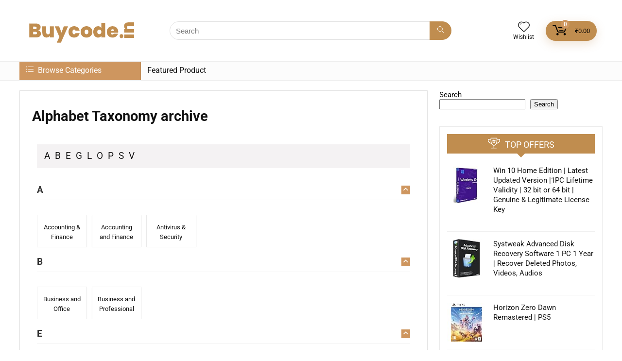

--- FILE ---
content_type: text/html; charset=UTF-8
request_url: https://www.buycode.in/alphabet-taxonomy-archive/
body_size: 32756
content:
    <!DOCTYPE html>
<!--[if IE 8]>    <html class="ie8" lang="en-US"> <![endif]-->
<!--[if IE 9]>    <html class="ie9" lang="en-US"> <![endif]-->
<!--[if (gt IE 9)|!(IE)] lang="en-US"><![endif]-->
<html lang="en-US">
<head><meta charset="UTF-8" /><script>if(navigator.userAgent.match(/MSIE|Internet Explorer/i)||navigator.userAgent.match(/Trident\/7\..*?rv:11/i)){var href=document.location.href;if(!href.match(/[?&]nowprocket/)){if(href.indexOf("?")==-1){if(href.indexOf("#")==-1){document.location.href=href+"?nowprocket=1"}else{document.location.href=href.replace("#","?nowprocket=1#")}}else{if(href.indexOf("#")==-1){document.location.href=href+"&nowprocket=1"}else{document.location.href=href.replace("#","&nowprocket=1#")}}}}</script><script>class RocketLazyLoadScripts{constructor(){this.triggerEvents=["keydown","mousedown","mousemove","touchmove","touchstart","touchend","wheel"],this.userEventHandler=this._triggerListener.bind(this),this.touchStartHandler=this._onTouchStart.bind(this),this.touchMoveHandler=this._onTouchMove.bind(this),this.touchEndHandler=this._onTouchEnd.bind(this),this.clickHandler=this._onClick.bind(this),this.interceptedClicks=[],window.addEventListener("pageshow",(e=>{this.persisted=e.persisted})),window.addEventListener("DOMContentLoaded",(()=>{this._preconnect3rdParties()})),this.delayedScripts={normal:[],async:[],defer:[]},this.allJQueries=[]}_addUserInteractionListener(e){document.hidden?e._triggerListener():(this.triggerEvents.forEach((t=>window.addEventListener(t,e.userEventHandler,{passive:!0}))),window.addEventListener("touchstart",e.touchStartHandler,{passive:!0}),window.addEventListener("mousedown",e.touchStartHandler),document.addEventListener("visibilitychange",e.userEventHandler))}_removeUserInteractionListener(){this.triggerEvents.forEach((e=>window.removeEventListener(e,this.userEventHandler,{passive:!0}))),document.removeEventListener("visibilitychange",this.userEventHandler)}_onTouchStart(e){"HTML"!==e.target.tagName&&(window.addEventListener("touchend",this.touchEndHandler),window.addEventListener("mouseup",this.touchEndHandler),window.addEventListener("touchmove",this.touchMoveHandler,{passive:!0}),window.addEventListener("mousemove",this.touchMoveHandler),e.target.addEventListener("click",this.clickHandler),this._renameDOMAttribute(e.target,"onclick","rocket-onclick"))}_onTouchMove(e){window.removeEventListener("touchend",this.touchEndHandler),window.removeEventListener("mouseup",this.touchEndHandler),window.removeEventListener("touchmove",this.touchMoveHandler,{passive:!0}),window.removeEventListener("mousemove",this.touchMoveHandler),e.target.removeEventListener("click",this.clickHandler),this._renameDOMAttribute(e.target,"rocket-onclick","onclick")}_onTouchEnd(e){window.removeEventListener("touchend",this.touchEndHandler),window.removeEventListener("mouseup",this.touchEndHandler),window.removeEventListener("touchmove",this.touchMoveHandler,{passive:!0}),window.removeEventListener("mousemove",this.touchMoveHandler)}_onClick(e){e.target.removeEventListener("click",this.clickHandler),this._renameDOMAttribute(e.target,"rocket-onclick","onclick"),this.interceptedClicks.push(e),e.preventDefault(),e.stopPropagation(),e.stopImmediatePropagation()}_replayClicks(){window.removeEventListener("touchstart",this.touchStartHandler,{passive:!0}),window.removeEventListener("mousedown",this.touchStartHandler),this.interceptedClicks.forEach((e=>{e.target.dispatchEvent(new MouseEvent("click",{view:e.view,bubbles:!0,cancelable:!0}))}))}_renameDOMAttribute(e,t,n){e.hasAttribute&&e.hasAttribute(t)&&(event.target.setAttribute(n,event.target.getAttribute(t)),event.target.removeAttribute(t))}_triggerListener(){this._removeUserInteractionListener(this),"loading"===document.readyState?document.addEventListener("DOMContentLoaded",this._loadEverythingNow.bind(this)):this._loadEverythingNow()}_preconnect3rdParties(){let e=[];document.querySelectorAll("script[type=rocketlazyloadscript]").forEach((t=>{if(t.hasAttribute("src")){const n=new URL(t.src).origin;n!==location.origin&&e.push({src:n,crossOrigin:t.crossOrigin||"module"===t.getAttribute("data-rocket-type")})}})),e=[...new Map(e.map((e=>[JSON.stringify(e),e]))).values()],this._batchInjectResourceHints(e,"preconnect")}async _loadEverythingNow(){this.lastBreath=Date.now(),this._delayEventListeners(),this._delayJQueryReady(this),this._handleDocumentWrite(),this._registerAllDelayedScripts(),this._preloadAllScripts(),await this._loadScriptsFromList(this.delayedScripts.normal),await this._loadScriptsFromList(this.delayedScripts.defer),await this._loadScriptsFromList(this.delayedScripts.async);try{await this._triggerDOMContentLoaded(),await this._triggerWindowLoad()}catch(e){}window.dispatchEvent(new Event("rocket-allScriptsLoaded")),this._replayClicks()}_registerAllDelayedScripts(){document.querySelectorAll("script[type=rocketlazyloadscript]").forEach((e=>{e.hasAttribute("src")?e.hasAttribute("async")&&!1!==e.async?this.delayedScripts.async.push(e):e.hasAttribute("defer")&&!1!==e.defer||"module"===e.getAttribute("data-rocket-type")?this.delayedScripts.defer.push(e):this.delayedScripts.normal.push(e):this.delayedScripts.normal.push(e)}))}async _transformScript(e){return await this._littleBreath(),new Promise((t=>{const n=document.createElement("script");[...e.attributes].forEach((e=>{let t=e.nodeName;"type"!==t&&("data-rocket-type"===t&&(t="type"),n.setAttribute(t,e.nodeValue))})),e.hasAttribute("src")?(n.addEventListener("load",t),n.addEventListener("error",t)):(n.text=e.text,t());try{e.parentNode.replaceChild(n,e)}catch(e){t()}}))}async _loadScriptsFromList(e){const t=e.shift();return t?(await this._transformScript(t),this._loadScriptsFromList(e)):Promise.resolve()}_preloadAllScripts(){this._batchInjectResourceHints([...this.delayedScripts.normal,...this.delayedScripts.defer,...this.delayedScripts.async],"preload")}_batchInjectResourceHints(e,t){var n=document.createDocumentFragment();e.forEach((e=>{if(e.src){const i=document.createElement("link");i.href=e.src,i.rel=t,"preconnect"!==t&&(i.as="script"),e.getAttribute&&"module"===e.getAttribute("data-rocket-type")&&(i.crossOrigin=!0),e.crossOrigin&&(i.crossOrigin=e.crossOrigin),n.appendChild(i)}})),document.head.appendChild(n)}_delayEventListeners(){let e={};function t(t,n){!function(t){function n(n){return e[t].eventsToRewrite.indexOf(n)>=0?"rocket-"+n:n}e[t]||(e[t]={originalFunctions:{add:t.addEventListener,remove:t.removeEventListener},eventsToRewrite:[]},t.addEventListener=function(){arguments[0]=n(arguments[0]),e[t].originalFunctions.add.apply(t,arguments)},t.removeEventListener=function(){arguments[0]=n(arguments[0]),e[t].originalFunctions.remove.apply(t,arguments)})}(t),e[t].eventsToRewrite.push(n)}function n(e,t){let n=e[t];Object.defineProperty(e,t,{get:()=>n||function(){},set(i){e["rocket"+t]=n=i}})}t(document,"DOMContentLoaded"),t(window,"DOMContentLoaded"),t(window,"load"),t(window,"pageshow"),t(document,"readystatechange"),n(document,"onreadystatechange"),n(window,"onload"),n(window,"onpageshow")}_delayJQueryReady(e){let t=window.jQuery;Object.defineProperty(window,"jQuery",{get:()=>t,set(n){if(n&&n.fn&&!e.allJQueries.includes(n)){n.fn.ready=n.fn.init.prototype.ready=function(t){e.domReadyFired?t.bind(document)(n):document.addEventListener("rocket-DOMContentLoaded",(()=>t.bind(document)(n)))};const t=n.fn.on;n.fn.on=n.fn.init.prototype.on=function(){if(this[0]===window){function e(e){return e.split(" ").map((e=>"load"===e||0===e.indexOf("load.")?"rocket-jquery-load":e)).join(" ")}"string"==typeof arguments[0]||arguments[0]instanceof String?arguments[0]=e(arguments[0]):"object"==typeof arguments[0]&&Object.keys(arguments[0]).forEach((t=>{delete Object.assign(arguments[0],{[e(t)]:arguments[0][t]})[t]}))}return t.apply(this,arguments),this},e.allJQueries.push(n)}t=n}})}async _triggerDOMContentLoaded(){this.domReadyFired=!0,await this._littleBreath(),document.dispatchEvent(new Event("rocket-DOMContentLoaded")),await this._littleBreath(),window.dispatchEvent(new Event("rocket-DOMContentLoaded")),await this._littleBreath(),document.dispatchEvent(new Event("rocket-readystatechange")),await this._littleBreath(),document.rocketonreadystatechange&&document.rocketonreadystatechange()}async _triggerWindowLoad(){await this._littleBreath(),window.dispatchEvent(new Event("rocket-load")),await this._littleBreath(),window.rocketonload&&window.rocketonload(),await this._littleBreath(),this.allJQueries.forEach((e=>e(window).trigger("rocket-jquery-load"))),await this._littleBreath();const e=new Event("rocket-pageshow");e.persisted=this.persisted,window.dispatchEvent(e),await this._littleBreath(),window.rocketonpageshow&&window.rocketonpageshow({persisted:this.persisted})}_handleDocumentWrite(){const e=new Map;document.write=document.writeln=function(t){const n=document.currentScript,i=document.createRange(),r=n.parentElement;let o=e.get(n);void 0===o&&(o=n.nextSibling,e.set(n,o));const s=document.createDocumentFragment();i.setStart(s,0),s.appendChild(i.createContextualFragment(t)),r.insertBefore(s,o)}}async _littleBreath(){Date.now()-this.lastBreath>45&&(await this._requestAnimFrame(),this.lastBreath=Date.now())}async _requestAnimFrame(){return document.hidden?new Promise((e=>setTimeout(e))):new Promise((e=>requestAnimationFrame(e)))}static run(){const e=new RocketLazyLoadScripts;e._addUserInteractionListener(e)}}RocketLazyLoadScripts.run();</script>

<meta name="viewport" content="width=device-width, initial-scale=1.0" />
<!-- feeds & pingback -->
<link rel="profile" href="http://gmpg.org/xfn/11" />
<link rel="pingback" href="https://www.buycode.in/xmlrpc.php" />
<meta name='robots' content='index, follow, max-image-preview:large, max-snippet:-1, max-video-preview:-1' />
			<!-- start/ frontend header/ WooZone -->
					<style type="text/css">
				.WooZone-price-info {
					font-size: 0.9em;
				}
				.woocommerce div.product p.price, .woocommerce div.product span.price {
					line-height: initial !important;
				}
			</style>
					<!-- end/ frontend header/ WooZone -->
		
	<!-- This site is optimized with the Yoast SEO plugin v24.7 - https://yoast.com/wordpress/plugins/seo/ -->
	<title>Alphabet Taxonomy archive - Buycode.in</title>
	<link rel="canonical" href="https://www.buycode.in/alphabet-taxonomy-archive/" />
	<meta property="og:locale" content="en_US" />
	<meta property="og:type" content="article" />
	<meta property="og:title" content="Alphabet Taxonomy archive - Buycode.in" />
	<meta property="og:description" content="A B C D F H J K M N O P R S T W A Action Cameras Audio &amp; Television B Bags C Camera &amp; Photo Clothing &amp; Apparel Computers &amp; IT Accessories Cycling D Digital Cameras F Fashion Jewelry H Hair Care Health &amp; Beauty J Jewelry &amp; Watches K Kid’s Fashion [&hellip;]" />
	<meta property="og:url" content="https://www.buycode.in/alphabet-taxonomy-archive/" />
	<meta property="og:site_name" content="Buycode.in" />
	<meta property="article:publisher" content="https://www.facebook.com/buycode.in" />
	<meta property="og:image" content="http://recart.wpsoul.com/wp-content/uploads/thumbs_dir/samsung_CHG90_QLED_gaming_monitor_1-1ve65fb8xcdskcda01h4w07cacspwzp54mdxzvqftho4.jpg" />
	<meta name="twitter:card" content="summary_large_image" />
	<!-- / Yoast SEO plugin. -->


<link rel='dns-prefetch' href='//www.googletagmanager.com' />
<link rel='dns-prefetch' href='//pagead2.googlesyndication.com' />
<link rel="alternate" type="application/rss+xml" title="Buycode.in &raquo; Feed" href="https://www.buycode.in/feed/" />
<link rel="alternate" type="application/rss+xml" title="Buycode.in &raquo; Comments Feed" href="https://www.buycode.in/comments/feed/" />
<link rel="alternate" title="oEmbed (JSON)" type="application/json+oembed" href="https://www.buycode.in/wp-json/oembed/1.0/embed?url=https%3A%2F%2Fwww.buycode.in%2Falphabet-taxonomy-archive%2F" />
<link rel="alternate" title="oEmbed (XML)" type="text/xml+oembed" href="https://www.buycode.in/wp-json/oembed/1.0/embed?url=https%3A%2F%2Fwww.buycode.in%2Falphabet-taxonomy-archive%2F&#038;format=xml" />
<link rel="alternate" type="application/rss+xml" title="Buycode.in &raquo; Stories Feed" href="https://www.buycode.in/web-stories/feed/"><style id='wp-img-auto-sizes-contain-inline-css' type='text/css'>
img:is([sizes=auto i],[sizes^="auto," i]){contain-intrinsic-size:3000px 1500px}
/*# sourceURL=wp-img-auto-sizes-contain-inline-css */
</style>
<link data-minify="1" rel='stylesheet' id='rhstyle-css' href='https://www.buycode.in/wp-content/cache/min/1/wp-content/themes/rehub-theme/style.css?ver=1743247098' type='text/css' media='all' />
<link data-minify="1" rel='stylesheet' id='rhslidingpanel-css' href='https://www.buycode.in/wp-content/cache/min/1/wp-content/themes/rehub-theme/css/slidingpanel.css?ver=1743247098' type='text/css' media='all' />
<link data-minify="1" rel='stylesheet' id='rhcompare-css' href='https://www.buycode.in/wp-content/cache/min/1/wp-content/themes/rehub-theme/css/dynamiccomparison.css?ver=1743247098' type='text/css' media='all' />
<link data-minify="1" rel='stylesheet' id='thickbox.css-css' href='https://www.buycode.in/wp-content/cache/min/1/wp-includes/js/thickbox/thickbox.css?ver=1743247098' type='text/css' media='all' />
<style id='wp-emoji-styles-inline-css' type='text/css'>

	img.wp-smiley, img.emoji {
		display: inline !important;
		border: none !important;
		box-shadow: none !important;
		height: 1em !important;
		width: 1em !important;
		margin: 0 0.07em !important;
		vertical-align: -0.1em !important;
		background: none !important;
		padding: 0 !important;
	}
/*# sourceURL=wp-emoji-styles-inline-css */
</style>
<style id='woocommerce-inline-inline-css' type='text/css'>
.woocommerce form .form-row .required { visibility: visible; }
/*# sourceURL=woocommerce-inline-inline-css */
</style>
<link data-minify="1" rel='stylesheet' id='WooZone-frontend-style-css' href='https://www.buycode.in/wp-content/cache/min/1/wp-content/plugins/woozone/lib/frontend/css/frontend.css?ver=1743247098' type='text/css' media='all' />
<link data-minify="1" rel='stylesheet' id='brands-styles-css' href='https://www.buycode.in/wp-content/cache/min/1/wp-content/plugins/woocommerce/assets/css/brands.css?ver=1743247098' type='text/css' media='all' />
<link data-minify="1" rel='stylesheet' id='WooZoneProducts-css' href='https://www.buycode.in/wp-content/cache/min/1/wp-content/plugins/woozone/modules/product_in_post/style.css?ver=1743247098' type='text/css' media='all' />
<link data-minify="1" rel='stylesheet' id='eggrehub-css' href='https://www.buycode.in/wp-content/cache/min/1/wp-content/themes/rehub-theme/css/eggrehub.css?ver=1743247098' type='text/css' media='all' />
<link data-minify="1" rel='stylesheet' id='rehubicons-css' href='https://www.buycode.in/wp-content/cache/min/1/wp-content/themes/rehub-theme/iconstyle.css?ver=1743247098' type='text/css' media='all' />
<link data-minify="1" rel='stylesheet' id='rhajaxsearch-css' href='https://www.buycode.in/wp-content/cache/min/1/wp-content/themes/rehub-theme/css/ajaxsearch.css?ver=1743247098' type='text/css' media='all' />
<link data-minify="1" rel='stylesheet' id='rhelementor-css' href='https://www.buycode.in/wp-content/cache/min/1/wp-content/themes/rehub-theme/css/elementor.css?ver=1743247098' type='text/css' media='all' />
<link data-minify="1" rel='stylesheet' id='rehub-woocommerce-css' href='https://www.buycode.in/wp-content/cache/min/1/wp-content/themes/rehub-theme/css/woocommerce.css?ver=1743247098' type='text/css' media='all' />
<link data-minify="1" rel='stylesheet' id='rhquantity-css' href='https://www.buycode.in/wp-content/cache/min/1/wp-content/themes/rehub-theme/css/quantity.css?ver=1743247098' type='text/css' media='all' />
<link data-minify="1" rel='stylesheet' id='elementor-icons-css' href='https://www.buycode.in/wp-content/cache/min/1/wp-content/plugins/elementor/assets/lib/eicons/css/elementor-icons.min.css?ver=1743247142' type='text/css' media='all' />
<link rel='stylesheet' id='elementor-frontend-css' href='https://www.buycode.in/wp-content/plugins/elementor/assets/css/frontend.min.css?ver=3.28.1' type='text/css' media='all' />
<link rel='stylesheet' id='elementor-post-6-css' href='https://www.buycode.in/wp-content/uploads/elementor/css/post-6.css?ver=1743247070' type='text/css' media='all' />
<link data-minify="1" rel='stylesheet' id='elementor-gf-local-roboto-css' href='https://www.buycode.in/wp-content/cache/min/1/wp-content/uploads/elementor/google-fonts/css/roboto.css?ver=1743247143' type='text/css' media='all' />
<link data-minify="1" rel='stylesheet' id='elementor-gf-local-robotoslab-css' href='https://www.buycode.in/wp-content/cache/min/1/wp-content/uploads/elementor/google-fonts/css/robotoslab.css?ver=1743247143' type='text/css' media='all' />
<script type="text/javascript" src="https://www.buycode.in/wp-includes/js/jquery/jquery.min.js?ver=3.7.1" id="jquery-core-js"></script>
<script type="text/javascript" src="https://www.buycode.in/wp-includes/js/jquery/jquery-migrate.min.js?ver=3.4.1" id="jquery-migrate-js"></script>
<script type="text/javascript" id="cegg-price-alert-js-extra">
/* <![CDATA[ */
var ceggPriceAlert = {"ajaxurl":"https://www.buycode.in/wp-admin/admin-ajax.php","nonce":"1a1cd0e801"};
//# sourceURL=cegg-price-alert-js-extra
/* ]]> */
</script>
<script type="rocketlazyloadscript" data-minify="1" data-rocket-type="text/javascript" src="https://www.buycode.in/wp-content/cache/min/1/wp-content/plugins/content-egg/res/js/price_alert.js?ver=1743076331" id="cegg-price-alert-js" defer></script>
<script type="text/javascript" src="https://www.buycode.in/wp-content/plugins/woocommerce/assets/js/jquery-blockui/jquery.blockUI.min.js?ver=2.7.0-wc.9.7.2" id="jquery-blockui-js" defer="defer" data-wp-strategy="defer"></script>
<script type="text/javascript" id="wc-add-to-cart-js-extra">
/* <![CDATA[ */
var wc_add_to_cart_params = {"ajax_url":"/wp-admin/admin-ajax.php","wc_ajax_url":"/?wc-ajax=%%endpoint%%","i18n_view_cart":"View cart","cart_url":"https://www.buycode.in/cart/","is_cart":"","cart_redirect_after_add":"yes","i18n_added_to_cart":"Has been added to cart."};
//# sourceURL=wc-add-to-cart-js-extra
/* ]]> */
</script>
<script type="rocketlazyloadscript" data-rocket-type="text/javascript" src="https://www.buycode.in/wp-content/plugins/woocommerce/assets/js/frontend/add-to-cart.min.js?ver=9.7.2" id="wc-add-to-cart-js" defer="defer" data-wp-strategy="defer"></script>
<script type="rocketlazyloadscript" data-rocket-type="text/javascript" src="https://www.buycode.in/wp-content/plugins/woocommerce/assets/js/js-cookie/js.cookie.min.js?ver=2.1.4-wc.9.7.2" id="js-cookie-js" defer="defer" data-wp-strategy="defer"></script>
<script type="text/javascript" id="woocommerce-js-extra">
/* <![CDATA[ */
var woocommerce_params = {"ajax_url":"/wp-admin/admin-ajax.php","wc_ajax_url":"/?wc-ajax=%%endpoint%%","i18n_password_show":"Show password","i18n_password_hide":"Hide password"};
//# sourceURL=woocommerce-js-extra
/* ]]> */
</script>
<script type="rocketlazyloadscript" data-rocket-type="text/javascript" src="https://www.buycode.in/wp-content/plugins/woocommerce/assets/js/frontend/woocommerce.min.js?ver=9.7.2" id="woocommerce-js" defer="defer" data-wp-strategy="defer"></script>
<script type="text/javascript" id="WooZone-frontend-script-js-extra">
/* <![CDATA[ */
var woozone_vars = {"ajax_url":"https://www.buycode.in/wp-admin/admin-ajax.php","checkout_url":"https://www.buycode.in/checkout/","lang":{"loading":"Loading...","closing":"Closing...","saving":"Saving...","updating":"Updating...","amzcart_checkout":"checkout done","amzcart_cancel":"canceled","amzcart_checkout_msg":"all good","amzcart_cancel_msg":"You must check or cancel all amazon shops!","available_yes":"available","available_no":"not available","load_cross_sell_box":"Frequently Bought Together Loading..."}};
//# sourceURL=WooZone-frontend-script-js-extra
/* ]]> */
</script>
<script type="rocketlazyloadscript" data-minify="1" data-rocket-type="text/javascript" src="https://www.buycode.in/wp-content/cache/min/1/wp-content/plugins/woozone/lib/frontend/js/frontend.js?ver=1743076331" id="WooZone-frontend-script-js" defer></script>
<link rel="https://api.w.org/" href="https://www.buycode.in/wp-json/" /><link rel="alternate" title="JSON" type="application/json" href="https://www.buycode.in/wp-json/wp/v2/pages/1391" /><link rel="EditURI" type="application/rsd+xml" title="RSD" href="https://www.buycode.in/xmlrpc.php?rsd" />
<link rel='shortlink' href='https://www.buycode.in/?p=1391' />
<meta name="generator" content="Site Kit by Google 1.149.1" /><!-- Meta Pixel Code -->
<script type="rocketlazyloadscript">
!function(f,b,e,v,n,t,s)
{if(f.fbq)return;n=f.fbq=function(){n.callMethod?
n.callMethod.apply(n,arguments):n.queue.push(arguments)};
if(!f._fbq)f._fbq=n;n.push=n;n.loaded=!0;n.version='2.0';
n.queue=[];t=b.createElement(e);t.async=!0;
t.src=v;s=b.getElementsByTagName(e)[0];
s.parentNode.insertBefore(t,s)}(window, document,'script',
'https://connect.facebook.net/en_US/fbevents.js');
fbq('init', '1242852523605174');
fbq('track', 'PageView');
</script>
<noscript><img height="1" width="1" style="display:none"
src="https://www.facebook.com/tr?id=1242852523605174&ev=PageView&noscript=1"
/></noscript>
<!-- End Meta Pixel Code -->		<script type="rocketlazyloadscript">
			document.documentElement.className = document.documentElement.className.replace('no-js', 'js');
		</script>
				<style>
			.no-js img.lazyload {
				display: none;
			}

			figure.wp-block-image img.lazyloading {
				min-width: 150px;
			}

						.lazyload, .lazyloading {
				opacity: 0;
			}

			.lazyloaded {
				opacity: 1;
				transition: opacity 400ms;
				transition-delay: 0ms;
			}

					</style>
		<link rel="preload" href="https://www.buycode.in/wp-content/themes/rehub-theme/fonts/rhicons.woff2?3oibrk" as="font" type="font/woff2" crossorigin="crossorigin"><style type="text/css"> @media (min-width:1025px){header .logo-section{padding:30px 0;}}nav.top_menu > ul > li > a{font-weight:normal;}.header_top_wrap{background:none repeat scroll 0 0 #c08d4f!important;}.header-top,.header_top_wrap{border:none !important}.header_top_wrap .user-ava-intop:after,.header-top .top-nav > ul > li > a,.header-top a.cart-contents,.header_top_wrap .icon-search-onclick:before,.header-top .top-social,.header-top .top-social a{color:#f4f4f4 !important;}.header-top .top-nav li{border:none !important;}.left-sidebar-archive .main-side{float:right;}.left-sidebar-archive .sidebar{float:left}.footer-bottom{background-color:#c08d4f !important}.footer-bottom .footer_widget{border:none !important} .widget .title:after{border-bottom:2px solid #ce965f;}.rehub-main-color-border,nav.top_menu > ul > li.vertical-menu.border-main-color .sub-menu,.rh-main-bg-hover:hover,.wp-block-quote,ul.def_btn_link_tabs li.active a,.wp-block-pullquote{border-color:#ce965f;}.wpsm_promobox.rehub_promobox{border-left-color:#ce965f!important;}.color_link{color:#ce965f !important;}.featured_slider:hover .score,.top_chart_controls .controls:hover,article.post .wpsm_toplist_heading:before{border-color:#ce965f;}.btn_more:hover,.tw-pagination .current{border:1px solid #ce965f;color:#fff}.rehub_woo_review .rehub_woo_tabs_menu li.current{border-top:3px solid #ce965f;}.gallery-pics .gp-overlay{box-shadow:0 0 0 4px #ce965f inset;}.post .rehub_woo_tabs_menu li.current,.woocommerce div.product .woocommerce-tabs ul.tabs li.active{border-top:2px solid #ce965f;}.rething_item a.cat{border-bottom-color:#ce965f}nav.top_menu ul li ul.sub-menu{border-bottom:2px solid #ce965f;}.widget.deal_daywoo,.elementor-widget-wpsm_woofeatured .deal_daywoo{border:3px solid #ce965f;padding:20px;background:#fff;}.deal_daywoo .wpsm-bar-bar{background-color:#ce965f !important} #buddypress div.item-list-tabs ul li.selected a span,#buddypress div.item-list-tabs ul li.current a span,#buddypress div.item-list-tabs ul li a span,.user-profile-div .user-menu-tab > li.active > a,.user-profile-div .user-menu-tab > li.active > a:focus,.user-profile-div .user-menu-tab > li.active > a:hover,.news_in_thumb:hover a.rh-label-string,.news_out_thumb:hover a.rh-label-string,.col-feat-grid:hover a.rh-label-string,.carousel-style-deal .re_carousel .controls,.re_carousel .controls:hover,.openedprevnext .postNavigation .postnavprev,.postNavigation .postnavprev:hover,.top_chart_pagination a.selected,.flex-control-paging li a.flex-active,.flex-control-paging li a:hover,.btn_more:hover,body .tabs-menu li:hover,body .tabs-menu li.current,.featured_slider:hover .score,#bbp_user_edit_submit,.bbp-topic-pagination a,.bbp-topic-pagination a,.custom-checkbox label.checked:after,.slider_post .caption,ul.postpagination li.active a,ul.postpagination li:hover a,ul.postpagination li a:focus,.top_theme h5 strong,.re_carousel .text:after,#topcontrol:hover,.main_slider .flex-overlay:hover a.read-more,.rehub_chimp #mc_embed_signup input#mc-embedded-subscribe,#rank_1.rank_count,#toplistmenu > ul li:before,.rehub_chimp:before,.wpsm-members > strong:first-child,.r_catbox_btn,.wpcf7 .wpcf7-submit,.wpsm_pretty_hover li:hover,.wpsm_pretty_hover li.current,.rehub-main-color-bg,.togglegreedybtn:after,.rh-bg-hover-color:hover a.rh-label-string,.rh-main-bg-hover:hover,.rh_wrapper_video_playlist .rh_video_currently_playing,.rh_wrapper_video_playlist .rh_video_currently_playing.rh_click_video:hover,.rtmedia-list-item .rtmedia-album-media-count,.tw-pagination .current,.dokan-dashboard .dokan-dash-sidebar ul.dokan-dashboard-menu li.active,.dokan-dashboard .dokan-dash-sidebar ul.dokan-dashboard-menu li:hover,.dokan-dashboard .dokan-dash-sidebar ul.dokan-dashboard-menu li.dokan-common-links a:hover,#ywqa-submit-question,.woocommerce .widget_price_filter .ui-slider .ui-slider-range,.rh-hov-bor-line > a:after,nav.top_menu > ul:not(.off-canvas) > li > a:after,.rh-border-line:after,.wpsm-table.wpsm-table-main-color table tr th,.rh-hov-bg-main-slide:before,.rh-hov-bg-main-slidecol .col_item:before{background:#ce965f;}@media (max-width:767px){.postNavigation .postnavprev{background:#ce965f;}}.rh-main-bg-hover:hover,.rh-main-bg-hover:hover .whitehovered,.user-profile-div .user-menu-tab > li.active > a{color:#fff !important} a,.carousel-style-deal .deal-item .priced_block .price_count ins,nav.top_menu ul li.menu-item-has-children ul li.menu-item-has-children > a:before,.top_chart_controls .controls:hover,.flexslider .fa-pulse,.footer-bottom .widget .f_menu li a:hover,.comment_form h3 a,.bbp-body li.bbp-forum-info > a:hover,.bbp-body li.bbp-topic-title > a:hover,#subscription-toggle a:before,#favorite-toggle a:before,.aff_offer_links .aff_name a,.rh-deal-price,.commentlist .comment-content small a,.related_articles .title_cat_related a,article em.emph,.campare_table table.one td strong.red,.sidebar .tabs-item .detail p a,.footer-bottom .widget .title span,footer p a,.welcome-frase strong,article.post .wpsm_toplist_heading:before,.post a.color_link,.categoriesbox:hover h3 a:after,.bbp-body li.bbp-forum-info > a,.bbp-body li.bbp-topic-title > a,.widget .title i,.woocommerce-MyAccount-navigation ul li.is-active a,.category-vendormenu li.current a,.deal_daywoo .title,.rehub-main-color,.wpsm_pretty_colored ul li.current a,.wpsm_pretty_colored ul li.current,.rh-heading-hover-color:hover h2 a,.rh-heading-hover-color:hover h3 a,.rh-heading-hover-color:hover h4 a,.rh-heading-hover-color:hover h5 a,.rh-heading-hover-color:hover h3,.rh-heading-hover-color:hover h2,.rh-heading-hover-color:hover h4,.rh-heading-hover-color:hover h5,.rh-heading-hover-color:hover .rh-heading-hover-item a,.rh-heading-icon:before,.widget_layered_nav ul li.chosen a:before,.wp-block-quote.is-style-large p,ul.page-numbers li span.current,ul.page-numbers li a:hover,ul.page-numbers li.active a,.page-link > span:not(.page-link-title),blockquote:not(.wp-block-quote) p,span.re_filtersort_btn:hover,span.active.re_filtersort_btn,.deal_daywoo .price,div.sortingloading:after{color:#ce965f;} .page-link > span:not(.page-link-title),.widget.widget_affegg_widget .title,.widget.top_offers .title,.widget.cegg_widget_products .title,header .header_first_style .search form.search-form [type="submit"],header .header_eight_style .search form.search-form [type="submit"],.filter_home_pick span.active,.filter_home_pick span:hover,.filter_product_pick span.active,.filter_product_pick span:hover,.rh_tab_links a.active,.rh_tab_links a:hover,.wcv-navigation ul.menu li.active,.wcv-navigation ul.menu li:hover a,form.search-form [type="submit"],.rehub-sec-color-bg,input#ywqa-submit-question,input#ywqa-send-answer,.woocommerce button.button.alt,.tabsajax span.active.re_filtersort_btn,.wpsm-table.wpsm-table-sec-color table tr th,.rh-slider-arrow,.rh-hov-bg-sec-slide:before,.rh-hov-bg-sec-slidecol .col_item:before{background:#c08d4f !important;color:#fff !important;outline:0}.widget.widget_affegg_widget .title:after,.widget.top_offers .title:after,.widget.cegg_widget_products .title:after{border-top-color:#c08d4f !important;}.page-link > span:not(.page-link-title){border:1px solid #c08d4f;}.page-link > span:not(.page-link-title),.header_first_style .search form.search-form [type="submit"] i{color:#fff !important;}.rh_tab_links a.active,.rh_tab_links a:hover,.rehub-sec-color-border,nav.top_menu > ul > li.vertical-menu.border-sec-color > .sub-menu,body .rh-slider-thumbs-item--active{border-color:#c08d4f}.rh_wrapper_video_playlist .rh_video_currently_playing,.rh_wrapper_video_playlist .rh_video_currently_playing.rh_click_video:hover{background-color:#c08d4f;box-shadow:1200px 0 0 #c08d4f inset;}.rehub-sec-color{color:#c08d4f} .price_count,.rehub_offer_coupon,#buddypress .dir-search input[type=text],.gmw-form-wrapper input[type=text],.gmw-form-wrapper select,.rh_post_layout_big_offer .priced_block .btn_offer_block,#buddypress a.button,.btn_more,#main_header .wpsm-button,#rh-header-cover-image .wpsm-button,#wcvendor_image_bg .wpsm-button,.rate-bar-bar,.rate-bar,.rehub-main-smooth,.re_filter_instore span.re_filtersort_btn:hover,.re_filter_instore span.active.re_filtersort_btn,.head_search .search-form,.head_search form.search-form input[type="text"],form.search-form input[type="text"]{border-radius:100px}.news .priced_block .price_count,.blog_string .priced_block .price_count,.main_slider .price_count{margin-right:5px}.right_aff .priced_block .btn_offer_block,.right_aff .priced_block .price_count{border-radius:0 !important}form.search-form.product-search-form input[type="text"]{border-radius:100px 0 0 100px;}form.search-form [type="submit"]{border-radius:0 100px 100px 0;}.rtl form.search-form.product-search-form input[type="text"]{border-radius:0 100px 100px 0;}.rtl form.search-form [type="submit"]{border-radius:100px 0 0 100px;}.woocommerce .products.grid_woo .product,.rh_offer_list .offer_thumb .deal_img_wrap,.rehub_chimp #mc_embed_signup input.email,#mc_embed_signup input#mc-embedded-subscribe,.grid_onsale,.def_btn,input[type="submit"],input[type="button"],input[type="reset"],.wpsm-button,#buddypress div.item-list-tabs ul li a,#buddypress .standard-form input[type=text],#buddypress .standard-form textarea,.blacklabelprice{border-radius:5px}.news-community,.review-top .overall-score,.rate_bar_wrap,.rh_offer_list,.woo-tax-logo,#buddypress form#whats-new-form,#buddypress div#invite-list,#buddypress #send-reply div.message-box,.rehub-sec-smooth,#wcfm-main-contentainer #wcfm-content,.wcfm_welcomebox_header{border-radius:8px}.review-top .overall-score span.overall-text{border-radius:0 0 8px 8px}.coupon_btn:before{display:none;}#rhSplashSearch form.search-form input[type="text"],#rhSplashSearch form.search-form [type="submit"]{border-radius:0 !important} .woocommerce .woo-button-area .masked_coupon,.woocommerce a.woo_loop_btn,.woocommerce .button.checkout,.woocommerce input.button.alt,.woocommerce a.add_to_cart_button:not(.flat-woo-btn),.woocommerce-page a.add_to_cart_button:not(.flat-woo-btn),.woocommerce .single_add_to_cart_button,.woocommerce div.product form.cart .button,.woocommerce .checkout-button.button,.priced_block .btn_offer_block,.priced_block .button,.rh-deal-compact-btn,input.mdf_button,#buddypress input[type="submit"],#buddypress input[type="button"],#buddypress input[type="reset"],#buddypress button.submit,.wpsm-button.rehub_main_btn,.wcv-grid a.button,input.gmw-submit,#ws-plugin--s2member-profile-submit,#rtmedia_create_new_album,input[type="submit"].dokan-btn-theme,a.dokan-btn-theme,.dokan-btn-theme,#wcfm_membership_container a.wcfm_submit_button,.woocommerce button.button,.rehub-main-btn-bg,.woocommerce #payment #place_order,.wc-block-grid__product-add-to-cart.wp-block-button .wp-block-button__link{background:none #c08d4f !important;color:#000000 !important;fill:#000000 !important;border:none !important;text-decoration:none !important;outline:0;box-shadow:-1px 6px 19px rgba(192,141,79,0.25) !important;border-radius:100px !important;}.rehub-main-btn-bg > a{color:#000000 !important;}.woocommerce a.woo_loop_btn:hover,.woocommerce .button.checkout:hover,.woocommerce input.button.alt:hover,.woocommerce a.add_to_cart_button:not(.flat-woo-btn):hover,.woocommerce-page a.add_to_cart_button:not(.flat-woo-btn):hover,.woocommerce a.single_add_to_cart_button:hover,.woocommerce-page a.single_add_to_cart_button:hover,.woocommerce div.product form.cart .button:hover,.woocommerce-page div.product form.cart .button:hover,.woocommerce .checkout-button.button:hover,.priced_block .btn_offer_block:hover,.wpsm-button.rehub_main_btn:hover,#buddypress input[type="submit"]:hover,#buddypress input[type="button"]:hover,#buddypress input[type="reset"]:hover,#buddypress button.submit:hover,.small_post .btn:hover,.ap-pro-form-field-wrapper input[type="submit"]:hover,.wcv-grid a.button:hover,#ws-plugin--s2member-profile-submit:hover,.rething_button .btn_more:hover,#wcfm_membership_container a.wcfm_submit_button:hover,.woocommerce #payment #place_order:hover,.woocommerce button.button:hover,.rehub-main-btn-bg:hover,.rehub-main-btn-bg:hover > a,.wc-block-grid__product-add-to-cart.wp-block-button .wp-block-button__link:hover{background:none #ffb200 !important;color:#000000 !important;border-color:transparent;box-shadow:-1px 6px 13px rgba(255,178,0,0.35) !important;}.rehub_offer_coupon:hover{border:1px dashed #ffb200;}.rehub_offer_coupon:hover i.far,.rehub_offer_coupon:hover i.fal,.rehub_offer_coupon:hover i.fas{color:#ffb200}.re_thing_btn .rehub_offer_coupon.not_masked_coupon:hover{color:#ffb200 !important}.woocommerce a.woo_loop_btn:active,.woocommerce .button.checkout:active,.woocommerce .button.alt:active,.woocommerce a.add_to_cart_button:not(.flat-woo-btn):active,.woocommerce-page a.add_to_cart_button:not(.flat-woo-btn):active,.woocommerce a.single_add_to_cart_button:active,.woocommerce-page a.single_add_to_cart_button:active,.woocommerce div.product form.cart .button:active,.woocommerce-page div.product form.cart .button:active,.woocommerce .checkout-button.button:active,.wpsm-button.rehub_main_btn:active,#buddypress input[type="submit"]:active,#buddypress input[type="button"]:active,#buddypress input[type="reset"]:active,#buddypress button.submit:active,.ap-pro-form-field-wrapper input[type="submit"]:active,.wcv-grid a.button:active,#ws-plugin--s2member-profile-submit:active,.woocommerce #payment #place_order:active,input[type="submit"].dokan-btn-theme:active,a.dokan-btn-theme:active,.dokan-btn-theme:active,.woocommerce button.button:active,.rehub-main-btn-bg:active,.wc-block-grid__product-add-to-cart.wp-block-button .wp-block-button__link:active{background:none #c08d4f !important;box-shadow:0 1px 0 #999 !important;top:2px;color:#000000 !important;}.rehub_btn_color,.rehub_chimp_flat #mc_embed_signup input#mc-embedded-subscribe{background-color:#c08d4f;border:1px solid #c08d4f;color:#000000;text-shadow:none}.rehub_btn_color:hover{color:#000000;background-color:#ffb200;border:1px solid #ffb200;}.rething_button .btn_more{border:1px solid #c08d4f;color:#c08d4f;}.rething_button .priced_block.block_btnblock .price_count{color:#c08d4f;font-weight:normal;}.widget_merchant_list .buttons_col{background-color:#c08d4f !important;}.widget_merchant_list .buttons_col a{color:#000000 !important;}.rehub-svg-btn-fill svg{fill:#c08d4f;}.rehub-svg-btn-stroke svg{stroke:#c08d4f;}@media (max-width:767px){#float-panel-woo-area{border-top:1px solid #c08d4f}}:root{--rehub-main-color:#ce965f;--rehub-sec-color:#c08d4f;--rehub-main-btn-bg:#c08d4f;--rehub-link-color:#ce965f;}.compare-full-thumbnails a{width:18%;}@media (min-width:1400px){nav.top_menu > ul > li.vertical-menu > ul > li.inner-700 > .sub-menu{min-width:850px;}.postimagetrend.two_column .wrap img{min-height:120px}.postimagetrend.two_column .wrap{height:120px}.rh-boxed-container .rh-outer-wrap{width:1380px}.rh-container,.content{width:1330px;}.calcposright{right:calc((100% - 1330px)/2);}.rtl .calcposright{left:calc((100% - 1330px)/2);right:auto;}.centered-container .vc_col-sm-12 > * > .wpb_wrapper,.vc_section > .vc_row,.wcfm-membership-wrapper,body .elementor-section.elementor-section-boxed > .elementor-container,.wp-block-cover__inner-container{max-width:1330px;}.sidebar,.side-twocol,.vc_row.vc_rehub_container > .vc_col-sm-4{width:300px}.vc_row.vc_rehub_container > .vc_col-sm-8,.main-side:not(.full_width),.main_slider.flexslider{width:1000px;}}@media (min-width:1600px){.rehub_chimp h3{font-size:20px}.rh-boxed-container .rh-outer-wrap{width:1580px}.rh-container,.content{width:1530px;}.calcposright{right:calc((100% - 1530px)/2);}.rtl .calcposright{left:calc((100% - 1530px)/2);right:auto;}.rh-container.wide_width_restricted{width:1330px;}.rh-container.wide_width_restricted .calcposright{right:calc((100% - 1330px)/2);}.rtl .rh-container.wide_width_restricted .calcposright{left:calc((100% - 1330px)/2);right:auto;}.centered-container .vc_col-sm-12 > * > .wpb_wrapper,.vc_section > .vc_row,.wcfm-membership-wrapper,body .elementor-section.elementor-section-boxed > .elementor-container,.wp-block-cover__inner-container{max-width:1530px;}.sidebar,.side-twocol,.vc_row.vc_rehub_container > .vc_col-sm-4{width:300px}.vc_row.vc_rehub_container > .vc_col-sm-8,.main-side:not(.full_width),.main_slider.flexslider{width:1200px;}}body,body.dark_body{background-color:#ffffff;background-position:left top;background-repeat:repeat;background-image:none}</style>	<noscript><style>.woocommerce-product-gallery{ opacity: 1 !important; }</style></noscript>
	
<!-- Google AdSense meta tags added by Site Kit -->
<meta name="google-adsense-platform-account" content="ca-host-pub-2644536267352236">
<meta name="google-adsense-platform-domain" content="sitekit.withgoogle.com">
<!-- End Google AdSense meta tags added by Site Kit -->
<meta name="generator" content="Elementor 3.28.1; features: additional_custom_breakpoints, e_local_google_fonts; settings: css_print_method-external, google_font-enabled, font_display-auto">


<script type="application/ld+json" class="saswp-schema-markup-output">
[{"@context":"https:\/\/schema.org\/","@graph":[{"@context":"https:\/\/schema.org\/","@type":"SiteNavigationElement","@id":"https:\/\/www.buycode.in#Primary Menu","name":"Browse Categories","url":"https:\/\/www.buycode.in\/category\/coupons-and-deals\/"},{"@context":"https:\/\/schema.org\/","@type":"SiteNavigationElement","@id":"https:\/\/www.buycode.in#Primary Menu","name":"Games","url":"https:\/\/www.buycode.in\/product-category\/games\/"},{"@context":"https:\/\/schema.org\/","@type":"SiteNavigationElement","@id":"https:\/\/www.buycode.in#Primary Menu","name":"Accounting &amp; Finance","url":"https:\/\/www.buycode.in\/product-category\/accounting-finance\/"},{"@context":"https:\/\/schema.org\/","@type":"SiteNavigationElement","@id":"https:\/\/www.buycode.in#Primary Menu","name":"Antivirus &amp; Security","url":"https:\/\/www.buycode.in\/product-category\/antivirus-security\/"},{"@context":"https:\/\/schema.org\/","@type":"SiteNavigationElement","@id":"https:\/\/www.buycode.in#Primary Menu","name":"Software","url":"https:\/\/www.buycode.in\/product-category\/software\/"},{"@context":"https:\/\/schema.org\/","@type":"SiteNavigationElement","@id":"https:\/\/www.buycode.in#Primary Menu","name":"Education &amp; Reference","url":"https:\/\/www.buycode.in\/product-category\/education-reference\/"},{"@context":"https:\/\/schema.org\/","@type":"SiteNavigationElement","@id":"https:\/\/www.buycode.in#Primary Menu","name":"Language &amp; Travel","url":"https:\/\/www.buycode.in\/product-category\/language-travel\/"},{"@context":"https:\/\/schema.org\/","@type":"SiteNavigationElement","@id":"https:\/\/www.buycode.in#Primary Menu","name":"Lifestyle &amp; Hobbies","url":"https:\/\/www.buycode.in\/product-category\/lifestyle-hobbies\/"},{"@context":"https:\/\/schema.org\/","@type":"SiteNavigationElement","@id":"https:\/\/www.buycode.in#Primary Menu","name":"Operating Systems","url":"https:\/\/www.buycode.in\/product-category\/operating-systems\/"},{"@context":"https:\/\/schema.org\/","@type":"SiteNavigationElement","@id":"https:\/\/www.buycode.in#Primary Menu","name":"Photography &amp; Graphic Design","url":"https:\/\/www.buycode.in\/product-category\/photography-graphic-design\/"},{"@context":"https:\/\/schema.org\/","@type":"SiteNavigationElement","@id":"https:\/\/www.buycode.in#Primary Menu","name":"Programming &amp; Web Development","url":"https:\/\/www.buycode.in\/product-category\/programming-web-development\/"},{"@context":"https:\/\/schema.org\/","@type":"SiteNavigationElement","@id":"https:\/\/www.buycode.in#Primary Menu","name":"System Utility Software","url":"https:\/\/www.buycode.in\/product-category\/system-utility-software\/"},{"@context":"https:\/\/schema.org\/","@type":"SiteNavigationElement","@id":"https:\/\/www.buycode.in#Primary Menu","name":"Featured Product","url":"https:\/\/www.buycode.in\/featured-product-sections\/"}]}]
</script>

			<script type="rocketlazyloadscript"  data-rocket-type="text/javascript">
				!function(f,b,e,v,n,t,s){if(f.fbq)return;n=f.fbq=function(){n.callMethod?
					n.callMethod.apply(n,arguments):n.queue.push(arguments)};if(!f._fbq)f._fbq=n;
					n.push=n;n.loaded=!0;n.version='2.0';n.queue=[];t=b.createElement(e);t.async=!0;
					t.src=v;s=b.getElementsByTagName(e)[0];s.parentNode.insertBefore(t,s)}(window,
					document,'script','https://connect.facebook.net/en_US/fbevents.js');
			</script>
			<!-- WooCommerce Facebook Integration Begin -->
			<script type="rocketlazyloadscript"  data-rocket-type="text/javascript">

				fbq('init', '1242852523605174', {}, {
    "agent": "woocommerce-9.7.2-3.4.3"
});

				fbq( 'track', 'PageView', {
    "source": "woocommerce",
    "version": "9.7.2",
    "pluginVersion": "3.4.3"
} );

				document.addEventListener( 'DOMContentLoaded', function() {
					// Insert placeholder for events injected when a product is added to the cart through AJAX.
					document.body.insertAdjacentHTML( 'beforeend', '<div class=\"wc-facebook-pixel-event-placeholder\"></div>' );
				}, false );

			</script>
			<!-- WooCommerce Facebook Integration End -->
						<style>
				.e-con.e-parent:nth-of-type(n+4):not(.e-lazyloaded):not(.e-no-lazyload),
				.e-con.e-parent:nth-of-type(n+4):not(.e-lazyloaded):not(.e-no-lazyload) * {
					background-image: none !important;
				}
				@media screen and (max-height: 1024px) {
					.e-con.e-parent:nth-of-type(n+3):not(.e-lazyloaded):not(.e-no-lazyload),
					.e-con.e-parent:nth-of-type(n+3):not(.e-lazyloaded):not(.e-no-lazyload) * {
						background-image: none !important;
					}
				}
				@media screen and (max-height: 640px) {
					.e-con.e-parent:nth-of-type(n+2):not(.e-lazyloaded):not(.e-no-lazyload),
					.e-con.e-parent:nth-of-type(n+2):not(.e-lazyloaded):not(.e-no-lazyload) * {
						background-image: none !important;
					}
				}
			</style>
			
<!-- Google AdSense snippet added by Site Kit -->
<script type="rocketlazyloadscript" data-rocket-type="text/javascript" async="async" src="https://pagead2.googlesyndication.com/pagead/js/adsbygoogle.js?client=ca-pub-9280730146311699&amp;host=ca-host-pub-2644536267352236" crossorigin="anonymous"></script>

<!-- End Google AdSense snippet added by Site Kit -->
<meta name="generator" content="Powered by Slider Revolution 6.5.30 - responsive, Mobile-Friendly Slider Plugin for WordPress with comfortable drag and drop interface." />
<style class='wp-fonts-local' type='text/css'>
@font-face{font-family:Inter;font-style:normal;font-weight:300 900;font-display:fallback;src:url('https://www.buycode.in/wp-content/plugins/woocommerce/assets/fonts/Inter-VariableFont_slnt,wght.woff2') format('woff2');font-stretch:normal;}
@font-face{font-family:Cardo;font-style:normal;font-weight:400;font-display:fallback;src:url('https://www.buycode.in/wp-content/plugins/woocommerce/assets/fonts/cardo_normal_400.woff2') format('woff2');}
</style>
<link rel="icon" href="https://www.buycode.in/wp-content/uploads/2022/10/cropped-android-chrome-512x512-1-1-32x32.png" sizes="32x32" />
<link rel="icon" href="https://www.buycode.in/wp-content/uploads/2022/10/cropped-android-chrome-512x512-1-1-192x192.png" sizes="192x192" />
<link rel="apple-touch-icon" href="https://www.buycode.in/wp-content/uploads/2022/10/cropped-android-chrome-512x512-1-1-180x180.png" />
<meta name="msapplication-TileImage" content="https://www.buycode.in/wp-content/uploads/2022/10/cropped-android-chrome-512x512-1-1-270x270.png" />
<script type="rocketlazyloadscript">function setREVStartSize(e){
			//window.requestAnimationFrame(function() {
				window.RSIW = window.RSIW===undefined ? window.innerWidth : window.RSIW;
				window.RSIH = window.RSIH===undefined ? window.innerHeight : window.RSIH;
				try {
					var pw = document.getElementById(e.c).parentNode.offsetWidth,
						newh;
					pw = pw===0 || isNaN(pw) || (e.l=="fullwidth" || e.layout=="fullwidth") ? window.RSIW : pw;
					e.tabw = e.tabw===undefined ? 0 : parseInt(e.tabw);
					e.thumbw = e.thumbw===undefined ? 0 : parseInt(e.thumbw);
					e.tabh = e.tabh===undefined ? 0 : parseInt(e.tabh);
					e.thumbh = e.thumbh===undefined ? 0 : parseInt(e.thumbh);
					e.tabhide = e.tabhide===undefined ? 0 : parseInt(e.tabhide);
					e.thumbhide = e.thumbhide===undefined ? 0 : parseInt(e.thumbhide);
					e.mh = e.mh===undefined || e.mh=="" || e.mh==="auto" ? 0 : parseInt(e.mh,0);
					if(e.layout==="fullscreen" || e.l==="fullscreen")
						newh = Math.max(e.mh,window.RSIH);
					else{
						e.gw = Array.isArray(e.gw) ? e.gw : [e.gw];
						for (var i in e.rl) if (e.gw[i]===undefined || e.gw[i]===0) e.gw[i] = e.gw[i-1];
						e.gh = e.el===undefined || e.el==="" || (Array.isArray(e.el) && e.el.length==0)? e.gh : e.el;
						e.gh = Array.isArray(e.gh) ? e.gh : [e.gh];
						for (var i in e.rl) if (e.gh[i]===undefined || e.gh[i]===0) e.gh[i] = e.gh[i-1];
											
						var nl = new Array(e.rl.length),
							ix = 0,
							sl;
						e.tabw = e.tabhide>=pw ? 0 : e.tabw;
						e.thumbw = e.thumbhide>=pw ? 0 : e.thumbw;
						e.tabh = e.tabhide>=pw ? 0 : e.tabh;
						e.thumbh = e.thumbhide>=pw ? 0 : e.thumbh;
						for (var i in e.rl) nl[i] = e.rl[i]<window.RSIW ? 0 : e.rl[i];
						sl = nl[0];
						for (var i in nl) if (sl>nl[i] && nl[i]>0) { sl = nl[i]; ix=i;}
						var m = pw>(e.gw[ix]+e.tabw+e.thumbw) ? 1 : (pw-(e.tabw+e.thumbw)) / (e.gw[ix]);
						newh =  (e.gh[ix] * m) + (e.tabh + e.thumbh);
					}
					var el = document.getElementById(e.c);
					if (el!==null && el) el.style.height = newh+"px";
					el = document.getElementById(e.c+"_wrapper");
					if (el!==null && el) {
						el.style.height = newh+"px";
						el.style.display = "block";
					}
				} catch(e){
					console.log("Failure at Presize of Slider:" + e)
				}
			//});
		  };</script>
		<style type="text/css" id="wp-custom-css">
			.WooZone-price-info {
	font-size: 1em !important;
}		</style>
		<style id='wp-block-search-inline-css' type='text/css'>
.wp-block-search__button{margin-left:10px;word-break:normal}.wp-block-search__button.has-icon{line-height:0}.wp-block-search__button svg{height:1.25em;min-height:24px;min-width:24px;width:1.25em;fill:currentColor;vertical-align:text-bottom}:where(.wp-block-search__button){border:1px solid #ccc;padding:6px 10px}.wp-block-search__inside-wrapper{display:flex;flex:auto;flex-wrap:nowrap;max-width:100%}.wp-block-search__label{width:100%}.wp-block-search.wp-block-search__button-only .wp-block-search__button{box-sizing:border-box;display:flex;flex-shrink:0;justify-content:center;margin-left:0;max-width:100%}.wp-block-search.wp-block-search__button-only .wp-block-search__inside-wrapper{min-width:0!important;transition-property:width}.wp-block-search.wp-block-search__button-only .wp-block-search__input{flex-basis:100%;transition-duration:.3s}.wp-block-search.wp-block-search__button-only.wp-block-search__searchfield-hidden,.wp-block-search.wp-block-search__button-only.wp-block-search__searchfield-hidden .wp-block-search__inside-wrapper{overflow:hidden}.wp-block-search.wp-block-search__button-only.wp-block-search__searchfield-hidden .wp-block-search__input{border-left-width:0!important;border-right-width:0!important;flex-basis:0;flex-grow:0;margin:0;min-width:0!important;padding-left:0!important;padding-right:0!important;width:0!important}:where(.wp-block-search__input){appearance:none;border:1px solid #949494;flex-grow:1;font-family:inherit;font-size:inherit;font-style:inherit;font-weight:inherit;letter-spacing:inherit;line-height:inherit;margin-left:0;margin-right:0;min-width:3rem;padding:8px;text-decoration:unset!important;text-transform:inherit}:where(.wp-block-search__button-inside .wp-block-search__inside-wrapper){background-color:#fff;border:1px solid #949494;box-sizing:border-box;padding:4px}:where(.wp-block-search__button-inside .wp-block-search__inside-wrapper) .wp-block-search__input{border:none;border-radius:0;padding:0 4px}:where(.wp-block-search__button-inside .wp-block-search__inside-wrapper) .wp-block-search__input:focus{outline:none}:where(.wp-block-search__button-inside .wp-block-search__inside-wrapper) :where(.wp-block-search__button){padding:4px 8px}.wp-block-search.aligncenter .wp-block-search__inside-wrapper{margin:auto}.wp-block[data-align=right] .wp-block-search.wp-block-search__button-only .wp-block-search__inside-wrapper{float:right}
/*# sourceURL=https://www.buycode.in/wp-includes/blocks/search/style.min.css */
</style>
<link data-minify="1" rel='stylesheet' id='wc-blocks-style-css' href='https://www.buycode.in/wp-content/cache/min/1/wp-content/plugins/woocommerce/assets/client/blocks/wc-blocks.css?ver=1743247098' type='text/css' media='all' />
<style id='global-styles-inline-css' type='text/css'>
:root{--wp--preset--aspect-ratio--square: 1;--wp--preset--aspect-ratio--4-3: 4/3;--wp--preset--aspect-ratio--3-4: 3/4;--wp--preset--aspect-ratio--3-2: 3/2;--wp--preset--aspect-ratio--2-3: 2/3;--wp--preset--aspect-ratio--16-9: 16/9;--wp--preset--aspect-ratio--9-16: 9/16;--wp--preset--color--black: #000000;--wp--preset--color--cyan-bluish-gray: #abb8c3;--wp--preset--color--white: #ffffff;--wp--preset--color--pale-pink: #f78da7;--wp--preset--color--vivid-red: #cf2e2e;--wp--preset--color--luminous-vivid-orange: #ff6900;--wp--preset--color--luminous-vivid-amber: #fcb900;--wp--preset--color--light-green-cyan: #7bdcb5;--wp--preset--color--vivid-green-cyan: #00d084;--wp--preset--color--pale-cyan-blue: #8ed1fc;--wp--preset--color--vivid-cyan-blue: #0693e3;--wp--preset--color--vivid-purple: #9b51e0;--wp--preset--color--main: var(--rehub-main-color);--wp--preset--color--secondary: var(--rehub-sec-color);--wp--preset--color--buttonmain: var(--rehub-main-btn-bg);--wp--preset--color--cyan-grey: #abb8c3;--wp--preset--color--orange-light: #fcb900;--wp--preset--color--red: #cf2e2e;--wp--preset--color--red-bright: #f04057;--wp--preset--color--vivid-green: #00d084;--wp--preset--color--orange: #ff6900;--wp--preset--color--blue: #0693e3;--wp--preset--gradient--vivid-cyan-blue-to-vivid-purple: linear-gradient(135deg,rgb(6,147,227) 0%,rgb(155,81,224) 100%);--wp--preset--gradient--light-green-cyan-to-vivid-green-cyan: linear-gradient(135deg,rgb(122,220,180) 0%,rgb(0,208,130) 100%);--wp--preset--gradient--luminous-vivid-amber-to-luminous-vivid-orange: linear-gradient(135deg,rgb(252,185,0) 0%,rgb(255,105,0) 100%);--wp--preset--gradient--luminous-vivid-orange-to-vivid-red: linear-gradient(135deg,rgb(255,105,0) 0%,rgb(207,46,46) 100%);--wp--preset--gradient--very-light-gray-to-cyan-bluish-gray: linear-gradient(135deg,rgb(238,238,238) 0%,rgb(169,184,195) 100%);--wp--preset--gradient--cool-to-warm-spectrum: linear-gradient(135deg,rgb(74,234,220) 0%,rgb(151,120,209) 20%,rgb(207,42,186) 40%,rgb(238,44,130) 60%,rgb(251,105,98) 80%,rgb(254,248,76) 100%);--wp--preset--gradient--blush-light-purple: linear-gradient(135deg,rgb(255,206,236) 0%,rgb(152,150,240) 100%);--wp--preset--gradient--blush-bordeaux: linear-gradient(135deg,rgb(254,205,165) 0%,rgb(254,45,45) 50%,rgb(107,0,62) 100%);--wp--preset--gradient--luminous-dusk: linear-gradient(135deg,rgb(255,203,112) 0%,rgb(199,81,192) 50%,rgb(65,88,208) 100%);--wp--preset--gradient--pale-ocean: linear-gradient(135deg,rgb(255,245,203) 0%,rgb(182,227,212) 50%,rgb(51,167,181) 100%);--wp--preset--gradient--electric-grass: linear-gradient(135deg,rgb(202,248,128) 0%,rgb(113,206,126) 100%);--wp--preset--gradient--midnight: linear-gradient(135deg,rgb(2,3,129) 0%,rgb(40,116,252) 100%);--wp--preset--font-size--small: 13px;--wp--preset--font-size--medium: 20px;--wp--preset--font-size--large: 36px;--wp--preset--font-size--x-large: 42px;--wp--preset--font-family--system-font: -apple-system,BlinkMacSystemFont,"Segoe UI",Roboto,Oxygen-Sans,Ubuntu,Cantarell,"Helvetica Neue",sans-serif;--wp--preset--font-family--rh-nav-font: var(--rehub-nav-font,-apple-system,BlinkMacSystemFont,"Segoe UI",Roboto,Oxygen-Sans,Ubuntu,Cantarell,"Helvetica Neue",sans-serif);--wp--preset--font-family--rh-head-font: var(--rehub-head-font,-apple-system,BlinkMacSystemFont,"Segoe UI",Roboto,Oxygen-Sans,Ubuntu,Cantarell,"Helvetica Neue",sans-serif);--wp--preset--font-family--rh-btn-font: var(--rehub-btn-font,-apple-system,BlinkMacSystemFont,"Segoe UI",Roboto,Oxygen-Sans,Ubuntu,Cantarell,"Helvetica Neue",sans-serif);--wp--preset--font-family--rh-body-font: var(--rehub-body-font,-apple-system,BlinkMacSystemFont,"Segoe UI",Roboto,Oxygen-Sans,Ubuntu,Cantarell,"Helvetica Neue",sans-serif);--wp--preset--font-family--inter: "Inter", sans-serif;--wp--preset--font-family--cardo: Cardo;--wp--preset--spacing--20: 0.44rem;--wp--preset--spacing--30: 0.67rem;--wp--preset--spacing--40: 1rem;--wp--preset--spacing--50: 1.5rem;--wp--preset--spacing--60: 2.25rem;--wp--preset--spacing--70: 3.38rem;--wp--preset--spacing--80: 5.06rem;--wp--preset--shadow--natural: 6px 6px 9px rgba(0, 0, 0, 0.2);--wp--preset--shadow--deep: 12px 12px 50px rgba(0, 0, 0, 0.4);--wp--preset--shadow--sharp: 6px 6px 0px rgba(0, 0, 0, 0.2);--wp--preset--shadow--outlined: 6px 6px 0px -3px rgb(255, 255, 255), 6px 6px rgb(0, 0, 0);--wp--preset--shadow--crisp: 6px 6px 0px rgb(0, 0, 0);}:root { --wp--style--global--content-size: 760px;--wp--style--global--wide-size: 900px; }:where(body) { margin: 0; }.wp-site-blocks > .alignleft { float: left; margin-right: 2em; }.wp-site-blocks > .alignright { float: right; margin-left: 2em; }.wp-site-blocks > .aligncenter { justify-content: center; margin-left: auto; margin-right: auto; }:where(.is-layout-flex){gap: 0.5em;}:where(.is-layout-grid){gap: 0.5em;}.is-layout-flow > .alignleft{float: left;margin-inline-start: 0;margin-inline-end: 2em;}.is-layout-flow > .alignright{float: right;margin-inline-start: 2em;margin-inline-end: 0;}.is-layout-flow > .aligncenter{margin-left: auto !important;margin-right: auto !important;}.is-layout-constrained > .alignleft{float: left;margin-inline-start: 0;margin-inline-end: 2em;}.is-layout-constrained > .alignright{float: right;margin-inline-start: 2em;margin-inline-end: 0;}.is-layout-constrained > .aligncenter{margin-left: auto !important;margin-right: auto !important;}.is-layout-constrained > :where(:not(.alignleft):not(.alignright):not(.alignfull)){max-width: var(--wp--style--global--content-size);margin-left: auto !important;margin-right: auto !important;}.is-layout-constrained > .alignwide{max-width: var(--wp--style--global--wide-size);}body .is-layout-flex{display: flex;}.is-layout-flex{flex-wrap: wrap;align-items: center;}.is-layout-flex > :is(*, div){margin: 0;}body .is-layout-grid{display: grid;}.is-layout-grid > :is(*, div){margin: 0;}body{padding-top: 0px;padding-right: 0px;padding-bottom: 0px;padding-left: 0px;}a:where(:not(.wp-element-button)){color: var(--rehub-link-color, violet);text-decoration: underline;}h1{font-size: 29px;line-height: 34px;margin-top: 10px;margin-bottom: 31px;}h2{font-size: 25px;line-height: 31px;margin-top: 10px;margin-bottom: 31px;}h3{font-size: 20px;line-height: 28px;margin-top: 10px;margin-bottom: 25px;}h4{font-size: 18px;line-height: 24px;margin-top: 10px;margin-bottom: 18px;}h5{font-size: 16px;line-height: 20px;margin-top: 10px;margin-bottom: 15px;}h6{font-size: 14px;line-height: 20px;margin-top: 0px;margin-bottom: 10px;}:root :where(.wp-element-button, .wp-block-button__link){background-color: #32373c;border-width: 0;color: #fff;font-family: inherit;font-size: inherit;font-style: inherit;font-weight: inherit;letter-spacing: inherit;line-height: inherit;padding-top: calc(0.667em + 2px);padding-right: calc(1.333em + 2px);padding-bottom: calc(0.667em + 2px);padding-left: calc(1.333em + 2px);text-decoration: none;text-transform: inherit;}.has-black-color{color: var(--wp--preset--color--black) !important;}.has-cyan-bluish-gray-color{color: var(--wp--preset--color--cyan-bluish-gray) !important;}.has-white-color{color: var(--wp--preset--color--white) !important;}.has-pale-pink-color{color: var(--wp--preset--color--pale-pink) !important;}.has-vivid-red-color{color: var(--wp--preset--color--vivid-red) !important;}.has-luminous-vivid-orange-color{color: var(--wp--preset--color--luminous-vivid-orange) !important;}.has-luminous-vivid-amber-color{color: var(--wp--preset--color--luminous-vivid-amber) !important;}.has-light-green-cyan-color{color: var(--wp--preset--color--light-green-cyan) !important;}.has-vivid-green-cyan-color{color: var(--wp--preset--color--vivid-green-cyan) !important;}.has-pale-cyan-blue-color{color: var(--wp--preset--color--pale-cyan-blue) !important;}.has-vivid-cyan-blue-color{color: var(--wp--preset--color--vivid-cyan-blue) !important;}.has-vivid-purple-color{color: var(--wp--preset--color--vivid-purple) !important;}.has-main-color{color: var(--wp--preset--color--main) !important;}.has-secondary-color{color: var(--wp--preset--color--secondary) !important;}.has-buttonmain-color{color: var(--wp--preset--color--buttonmain) !important;}.has-cyan-grey-color{color: var(--wp--preset--color--cyan-grey) !important;}.has-orange-light-color{color: var(--wp--preset--color--orange-light) !important;}.has-red-color{color: var(--wp--preset--color--red) !important;}.has-red-bright-color{color: var(--wp--preset--color--red-bright) !important;}.has-vivid-green-color{color: var(--wp--preset--color--vivid-green) !important;}.has-orange-color{color: var(--wp--preset--color--orange) !important;}.has-blue-color{color: var(--wp--preset--color--blue) !important;}.has-black-background-color{background-color: var(--wp--preset--color--black) !important;}.has-cyan-bluish-gray-background-color{background-color: var(--wp--preset--color--cyan-bluish-gray) !important;}.has-white-background-color{background-color: var(--wp--preset--color--white) !important;}.has-pale-pink-background-color{background-color: var(--wp--preset--color--pale-pink) !important;}.has-vivid-red-background-color{background-color: var(--wp--preset--color--vivid-red) !important;}.has-luminous-vivid-orange-background-color{background-color: var(--wp--preset--color--luminous-vivid-orange) !important;}.has-luminous-vivid-amber-background-color{background-color: var(--wp--preset--color--luminous-vivid-amber) !important;}.has-light-green-cyan-background-color{background-color: var(--wp--preset--color--light-green-cyan) !important;}.has-vivid-green-cyan-background-color{background-color: var(--wp--preset--color--vivid-green-cyan) !important;}.has-pale-cyan-blue-background-color{background-color: var(--wp--preset--color--pale-cyan-blue) !important;}.has-vivid-cyan-blue-background-color{background-color: var(--wp--preset--color--vivid-cyan-blue) !important;}.has-vivid-purple-background-color{background-color: var(--wp--preset--color--vivid-purple) !important;}.has-main-background-color{background-color: var(--wp--preset--color--main) !important;}.has-secondary-background-color{background-color: var(--wp--preset--color--secondary) !important;}.has-buttonmain-background-color{background-color: var(--wp--preset--color--buttonmain) !important;}.has-cyan-grey-background-color{background-color: var(--wp--preset--color--cyan-grey) !important;}.has-orange-light-background-color{background-color: var(--wp--preset--color--orange-light) !important;}.has-red-background-color{background-color: var(--wp--preset--color--red) !important;}.has-red-bright-background-color{background-color: var(--wp--preset--color--red-bright) !important;}.has-vivid-green-background-color{background-color: var(--wp--preset--color--vivid-green) !important;}.has-orange-background-color{background-color: var(--wp--preset--color--orange) !important;}.has-blue-background-color{background-color: var(--wp--preset--color--blue) !important;}.has-black-border-color{border-color: var(--wp--preset--color--black) !important;}.has-cyan-bluish-gray-border-color{border-color: var(--wp--preset--color--cyan-bluish-gray) !important;}.has-white-border-color{border-color: var(--wp--preset--color--white) !important;}.has-pale-pink-border-color{border-color: var(--wp--preset--color--pale-pink) !important;}.has-vivid-red-border-color{border-color: var(--wp--preset--color--vivid-red) !important;}.has-luminous-vivid-orange-border-color{border-color: var(--wp--preset--color--luminous-vivid-orange) !important;}.has-luminous-vivid-amber-border-color{border-color: var(--wp--preset--color--luminous-vivid-amber) !important;}.has-light-green-cyan-border-color{border-color: var(--wp--preset--color--light-green-cyan) !important;}.has-vivid-green-cyan-border-color{border-color: var(--wp--preset--color--vivid-green-cyan) !important;}.has-pale-cyan-blue-border-color{border-color: var(--wp--preset--color--pale-cyan-blue) !important;}.has-vivid-cyan-blue-border-color{border-color: var(--wp--preset--color--vivid-cyan-blue) !important;}.has-vivid-purple-border-color{border-color: var(--wp--preset--color--vivid-purple) !important;}.has-main-border-color{border-color: var(--wp--preset--color--main) !important;}.has-secondary-border-color{border-color: var(--wp--preset--color--secondary) !important;}.has-buttonmain-border-color{border-color: var(--wp--preset--color--buttonmain) !important;}.has-cyan-grey-border-color{border-color: var(--wp--preset--color--cyan-grey) !important;}.has-orange-light-border-color{border-color: var(--wp--preset--color--orange-light) !important;}.has-red-border-color{border-color: var(--wp--preset--color--red) !important;}.has-red-bright-border-color{border-color: var(--wp--preset--color--red-bright) !important;}.has-vivid-green-border-color{border-color: var(--wp--preset--color--vivid-green) !important;}.has-orange-border-color{border-color: var(--wp--preset--color--orange) !important;}.has-blue-border-color{border-color: var(--wp--preset--color--blue) !important;}.has-vivid-cyan-blue-to-vivid-purple-gradient-background{background: var(--wp--preset--gradient--vivid-cyan-blue-to-vivid-purple) !important;}.has-light-green-cyan-to-vivid-green-cyan-gradient-background{background: var(--wp--preset--gradient--light-green-cyan-to-vivid-green-cyan) !important;}.has-luminous-vivid-amber-to-luminous-vivid-orange-gradient-background{background: var(--wp--preset--gradient--luminous-vivid-amber-to-luminous-vivid-orange) !important;}.has-luminous-vivid-orange-to-vivid-red-gradient-background{background: var(--wp--preset--gradient--luminous-vivid-orange-to-vivid-red) !important;}.has-very-light-gray-to-cyan-bluish-gray-gradient-background{background: var(--wp--preset--gradient--very-light-gray-to-cyan-bluish-gray) !important;}.has-cool-to-warm-spectrum-gradient-background{background: var(--wp--preset--gradient--cool-to-warm-spectrum) !important;}.has-blush-light-purple-gradient-background{background: var(--wp--preset--gradient--blush-light-purple) !important;}.has-blush-bordeaux-gradient-background{background: var(--wp--preset--gradient--blush-bordeaux) !important;}.has-luminous-dusk-gradient-background{background: var(--wp--preset--gradient--luminous-dusk) !important;}.has-pale-ocean-gradient-background{background: var(--wp--preset--gradient--pale-ocean) !important;}.has-electric-grass-gradient-background{background: var(--wp--preset--gradient--electric-grass) !important;}.has-midnight-gradient-background{background: var(--wp--preset--gradient--midnight) !important;}.has-small-font-size{font-size: var(--wp--preset--font-size--small) !important;}.has-medium-font-size{font-size: var(--wp--preset--font-size--medium) !important;}.has-large-font-size{font-size: var(--wp--preset--font-size--large) !important;}.has-x-large-font-size{font-size: var(--wp--preset--font-size--x-large) !important;}.has-system-font-font-family{font-family: var(--wp--preset--font-family--system-font) !important;}.has-rh-nav-font-font-family{font-family: var(--wp--preset--font-family--rh-nav-font) !important;}.has-rh-head-font-font-family{font-family: var(--wp--preset--font-family--rh-head-font) !important;}.has-rh-btn-font-font-family{font-family: var(--wp--preset--font-family--rh-btn-font) !important;}.has-rh-body-font-font-family{font-family: var(--wp--preset--font-family--rh-body-font) !important;}.has-inter-font-family{font-family: var(--wp--preset--font-family--inter) !important;}.has-cardo-font-family{font-family: var(--wp--preset--font-family--cardo) !important;}
/*# sourceURL=global-styles-inline-css */
</style>
<link rel='stylesheet' id='fifu-woo-css' href='https://www.buycode.in/wp-content/plugins/featured-image-from-url/includes/html/css/woo.css?ver=5.0.3' type='text/css' media='all' />
<style id='fifu-woo-inline-css' type='text/css'>
img.zoomImg {display:inline !important}
/*# sourceURL=fifu-woo-inline-css */
</style>
<link data-minify="1" rel='stylesheet' id='rhvmenu-css' href='https://www.buycode.in/wp-content/cache/min/1/wp-content/themes/rehub-theme/css/verticalmenu.css?ver=1743247098' type='text/css' media='all' />
<link data-minify="1" rel='stylesheet' id='select2-css' href='https://www.buycode.in/wp-content/cache/min/1/wp-content/plugins/woocommerce/assets/css/select2.css?ver=1743247098' type='text/css' media='all' />
<link data-minify="1" rel='stylesheet' id='rs-plugin-settings-css' href='https://www.buycode.in/wp-content/cache/min/1/wp-content/plugins/revslider/public/assets/css/rs6.css?ver=1743247098' type='text/css' media='all' />
<style id='rs-plugin-settings-inline-css' type='text/css'>
#rs-demo-id {}
/*# sourceURL=rs-plugin-settings-inline-css */
</style>
</head>
<body class="wp-singular page-template-default page page-id-1391 wp-custom-logo wp-embed-responsive wp-theme-rehub-theme theme-rehub-theme woocommerce-no-js gspbody gspb-bodyfront elementor-default elementor-kit-6 elementor-page elementor-page-1391">
	               
<!-- Outer Start -->
<div class="rh-outer-wrap">
    <div id="top_ankor"></div>
    <!-- HEADER -->
            <header id="main_header" class="white_style width-100p position-relative">
            <div class="header_wrap">
                                                                                    <!-- Logo section -->
<div class="logo_section_wrap hideontablet">
    <div class="rh-container">
        <div class="logo-section rh-flex-center-align tabletblockdisplay header_seven_style clearfix">
            <div class="logo">
          		          			<a href="https://www.buycode.in" class="logo_image">
                        <img width="264" height="66" data-src="https://www.buycode.in/wp-content/uploads/2022/10/buycode-logo-1.png" alt="Buycode.in" src="[data-uri]" class="lazyload" style="--smush-placeholder-width: 264px; --smush-placeholder-aspect-ratio: 264/66;" />
                    </a>
          		       
            </div>                       
            <div class="search head_search position-relative">
                                <form  role="search" method="get" class="search-form" action="https://www.buycode.in/">
  	<input type="text" name="s" placeholder="Search" class="re-ajax-search" autocomplete="off" data-posttype="product">
  	<input type="hidden" name="post_type" value="product" />  	<button type="submit" class="btnsearch hideonmobile" aria-label="Search"><i class="rhicon rhi-search"></i></button>
</form>
<div class="re-aj-search-wrap rhscrollthin"></div>            </div>
            <div class=" rh-flex-right-align">
                <div class="header-actions-logo rh-flex-right-align">
                    <div class="tabledisplay">
                         
                         
                                                                                <div class="celldisplay text-center">
                            <a href="/wishlist/" class="rh-header-icon mobileinmenu rh-wishlistmenu-link">
                                                                <span class="rhicon rhi-hearttip position-relative">
                                    <span class="rh-icon-notice rhhidden rehub-main-color-bg"></span>                                </span>
                            </a>
                            <span class="heads_icon_label rehub-main-font">
                                Wishlist                            </span>                            
                            </div>
                                                                                   
                                                <div class="celldisplay rh_woocartmenu_cell text-center"><span class="inlinestyle rehub-main-btn-bg rehub-main-smooth menu-cart-btn "><a class="rh-header-icon rh-flex-center-align rh_woocartmenu-link cart-contents cart_count_0" href="https://www.buycode.in/cart/"><span class="rh_woocartmenu-icon"><span class="rh-icon-notice rehub-main-color-bg">0</span></span><span class="rh_woocartmenu-amount"><span class="woocommerce-Price-amount amount"><bdi><span class="woocommerce-Price-currencySymbol">&#8377;</span>0.00</bdi></span></span></a></span><div class="woocommerce widget_shopping_cart"></div></div>                        
                    </div>                     
                </div>  
            </div>                        
        </div>
    </div>
</div>
<!-- /Logo section -->  
<!-- Main Navigation -->
<div class="search-form-inheader main-nav mob-logo-enabled white_style">  
    <div class="rh-container"> 
	        
        <nav class="top_menu"><ul id="menu-primary-menu" class="menu"><li id="menu-item-2205" class="width-250 vertical-menu rehub-main-color-bg whitecolor border-main-color vmenu-opened menu-item menu-item-type-taxonomy menu-item-object-category menu-item-has-children"><a href="https://www.buycode.in/category/coupons-and-deals/"><i class="rhicon rhi-list-ul"></i> Browse Categories</a>
<ul class="sub-menu">
	<li id="menu-item-2633" class="menu-item menu-item-type-taxonomy menu-item-object-product_cat"><a href="https://www.buycode.in/product-category/games/">Games</a></li>
	<li id="menu-item-2628" class="menu-item menu-item-type-taxonomy menu-item-object-product_cat"><a href="https://www.buycode.in/product-category/accounting-finance/">Accounting &amp; Finance</a></li>
	<li id="menu-item-2629" class="menu-item menu-item-type-taxonomy menu-item-object-product_cat"><a href="https://www.buycode.in/product-category/antivirus-security/">Antivirus &amp; Security</a></li>
	<li id="menu-item-2631" class="menu-item menu-item-type-taxonomy menu-item-object-product_cat"><a href="https://www.buycode.in/product-category/software/">Software</a></li>
	<li id="menu-item-2632" class="menu-item menu-item-type-taxonomy menu-item-object-product_cat"><a href="https://www.buycode.in/product-category/education-reference/">Education &amp; Reference</a></li>
	<li id="menu-item-2634" class="menu-item menu-item-type-taxonomy menu-item-object-product_cat"><a href="https://www.buycode.in/product-category/language-travel/">Language &amp; Travel</a></li>
	<li id="menu-item-2635" class="menu-item menu-item-type-taxonomy menu-item-object-product_cat"><a href="https://www.buycode.in/product-category/lifestyle-hobbies/">Lifestyle &amp; Hobbies</a></li>
	<li id="menu-item-2638" class="menu-item menu-item-type-taxonomy menu-item-object-product_cat"><a href="https://www.buycode.in/product-category/operating-systems/">Operating Systems</a></li>
	<li id="menu-item-2639" class="menu-item menu-item-type-taxonomy menu-item-object-product_cat"><a href="https://www.buycode.in/product-category/photography-graphic-design/">Photography &amp; Graphic Design</a></li>
	<li id="menu-item-2640" class="menu-item menu-item-type-taxonomy menu-item-object-product_cat"><a href="https://www.buycode.in/product-category/programming-web-development/">Programming &amp; Web Development</a></li>
	<li id="menu-item-2641" class="menu-item menu-item-type-taxonomy menu-item-object-product_cat"><a href="https://www.buycode.in/product-category/system-utility-software/">System Utility Software</a></li>
</ul>
</li>
<li id="menu-item-2374" class="menu-item menu-item-type-post_type menu-item-object-page"><a href="https://www.buycode.in/featured-product-sections/">Featured Product</a></li>
</ul></nav>        <div class="responsive_nav_wrap rh_mobile_menu">
            <div id="dl-menu" class="dl-menuwrapper rh-flex-center-align">
                <button id="dl-trigger" class="dl-trigger" aria-label="Menu">
                    <svg viewBox="0 0 32 32" xmlns="http://www.w3.org/2000/svg">
                        <g>
                            <line stroke-linecap="round" id="rhlinemenu_1" y2="7" x2="29" y1="7" x1="3"/>
                            <line stroke-linecap="round" id="rhlinemenu_2" y2="16" x2="18" y1="16" x1="3"/>
                            <line stroke-linecap="round" id="rhlinemenu_3" y2="25" x2="26" y1="25" x1="3"/>
                        </g>
                    </svg>
                </button>
                <div id="mobile-menu-icons" class="rh-flex-center-align rh-flex-right-align">
                    <button class='icon-search-onclick' aria-label='Search'><i class='rhicon rhi-search'></i></button>
                </div>
            </div>
                    </div>
    </div>
</div>
<!-- /Main Navigation -->
                 

            </div>  
        </header>
            
<!-- CONTENT -->
<div class="rh-container def"> 
    <div class="rh-content-wrap clearfix ">
        <!-- Main Side -->
        <div class="main-side page clearfix" id="content">
            <div class="rh-post-wrapper">
                <article class="post mb0" id="page-1391">       
                                                            <div class="title"><h1 class="entry-title">Alphabet Taxonomy archive</h1></div>
                                                            <div data-elementor-type="wp-post" data-elementor-id="1391" class="elementor elementor-1391">
						<section class="elementor-section elementor-top-section elementor-element elementor-element-68863b2 elementor-section-boxed elementor-section-height-default elementor-section-height-default" data-id="68863b2" data-element_type="section">
						<div class="elementor-container elementor-column-gap-default">
					<div class="elementor-column elementor-col-100 elementor-top-column elementor-element elementor-element-1936888" data-id="1936888" data-element_type="column">
			<div class="elementor-widget-wrap elementor-element-populated">
						<div class="elementor-element elementor-element-280e74b elementor-widget elementor-widget-wpsm_tax_archive" data-id="280e74b" data-element_type="widget" data-widget_type="wpsm_tax_archive.default">
				<div class="elementor-widget-container">
					<div class="alphabet-filter">
					<style scoped>
						.alphabet-filter .list-inline{margin:0;list-style:none}
						.alphabet-filter .list-inline>li{display:inline-block;padding-right:5px;padding-left:5px;margin:0}
						.alphabet-filter .list-inline>li:first-child{margin-left: 0;padding-left:0}
						.alphabet-filter .return_to_letters span{color:#fff;width: 18px;height: 18px;display: inline-block;text-align: center;line-height: 18px;}
						.alphabet-filter a.single-letter-link{text-decoration: none !important; border: 1px solid #E9E9E9; box-shadow: 0 1px 2px rgba(0,0,0,0.05);width: 102.5px }
						.alphabet-filter a.single-letter-link img{ max-width: 100%;}
						.alphabet-filter a.single-letter-link:hover, .alphabet-filter a.compact-tax-link:hover{ box-shadow: none; border: 1px solid #333}
						.alphabet-filter a.compact-tax-link{display: inline-block;padding: 5px 12px;text-decoration: none !important; border: 1px solid #E9E9E9; box-shadow: 0 1px 2px rgba(0,0,0,0.05);}
						.alphabet-filter a.logo-tax-link{display: table-cell; vertical-align:middle; text-align:center; padding: 5px 12px;text-decoration: none !important; border: 1px solid #E9E9E9; box-shadow: 0 1px 2px rgba(0,0,0,0.05); height: 55px}
						.alphabet-filter a.logo-tax-link img{max-width: 100px; max-height: 55px}
						@media only screen and (max-width: 479px) {
							.alphabet-filter a.single-letter-link{width:30%;}
						}
					</style>
					<div class="head-wrapper mb15 pt10 pb10 pl15 pr15 lightgreybg clearfix">
						<ul class="list-inline">
							<li><a href="#A" class="font120 blackcolor rehub_scroll">A</a></li><li><a href="#B" class="font120 blackcolor rehub_scroll">B</a></li><li><a href="#E" class="font120 blackcolor rehub_scroll">E</a></li><li><a href="#G" class="font120 blackcolor rehub_scroll">G</a></li><li><a href="#L" class="font120 blackcolor rehub_scroll">L</a></li><li><a href="#O" class="font120 blackcolor rehub_scroll">O</a></li><li><a href="#P" class="font120 blackcolor rehub_scroll">P</a></li><li><a href="#S" class="font120 blackcolor rehub_scroll">S</a></li><li><a href="#V" class="font120 blackcolor rehub_scroll">V</a></li>
						</ul>
					</div>
					<div class="body-wrapper clearfix">
							<div class="single-letter mt20 mb20 pb10 border-grey-bottom"><a href="#" name="A"></a><div class="letter_tag fontbold font120 lineheight20">A<div class="return_to_letters cursorpointer floatright font80"><span class="rehub_scroll rehub-main-color-bg" data-scrollto="#top_ankor"><i class="rhicon rhi-angle-up"></i></span></div></div></div><div class="tax-wrap flowhidden rh-flex-eq-height"><a class="single-letter-link rh-flex-column rh-flex-center-align rh-flex-justify-center pt10 pb10 pl10 pr10 floatleft mt10 mr10 text-center" id="taxonomy-355"  href="https://www.buycode.in/product-category/accounting-finance/" title="View all post filed under Accounting &amp; Finance"><h5 class="mt5 mb0 font80 fontnormal">Accounting &amp; Finance</h5></a><a class="single-letter-link rh-flex-column rh-flex-center-align rh-flex-justify-center pt10 pb10 pl10 pr10 floatleft mt10 mr10 text-center" id="taxonomy-609"  href="https://www.buycode.in/product-category/accounting-and-finance/" title="View all post filed under Accounting and Finance"><h5 class="mt5 mb0 font80 fontnormal">Accounting and Finance</h5></a><a class="single-letter-link rh-flex-column rh-flex-center-align rh-flex-justify-center pt10 pb10 pl10 pr10 floatleft mt10 mr10 text-center" id="taxonomy-354"  href="https://www.buycode.in/product-category/antivirus-security/" title="View all post filed under Antivirus &amp; Security"><h5 class="mt5 mb0 font80 fontnormal">Antivirus &amp; Security</h5></a></div><div class="single-letter mt20 mb20 pb10 border-grey-bottom"><a href="#" name="B"></a><div class="letter_tag fontbold font120 lineheight20">B<div class="return_to_letters cursorpointer floatright font80"><span class="rehub_scroll rehub-main-color-bg" data-scrollto="#top_ankor"><i class="rhicon rhi-angle-up"></i></span></div></div></div><div class="tax-wrap flowhidden rh-flex-eq-height"><a class="single-letter-link rh-flex-column rh-flex-center-align rh-flex-justify-center pt10 pb10 pl10 pr10 floatleft mt10 mr10 text-center" id="taxonomy-855"  href="https://www.buycode.in/product-category/software/business-and-office/" title="View all post filed under Business and Office"><h5 class="mt5 mb0 font80 fontnormal">Business and Office</h5></a><a class="single-letter-link rh-flex-column rh-flex-center-align rh-flex-justify-center pt10 pb10 pl10 pr10 floatleft mt10 mr10 text-center" id="taxonomy-652"  href="https://www.buycode.in/product-category/education-and-reference/business-and-professional/" title="View all post filed under Business and Professional"><h5 class="mt5 mb0 font80 fontnormal">Business and Professional</h5></a></div><div class="single-letter mt20 mb20 pb10 border-grey-bottom"><a href="#" name="E"></a><div class="letter_tag fontbold font120 lineheight20">E<div class="return_to_letters cursorpointer floatright font80"><span class="rehub_scroll rehub-main-color-bg" data-scrollto="#top_ankor"><i class="rhicon rhi-angle-up"></i></span></div></div></div><div class="tax-wrap flowhidden rh-flex-eq-height"><a class="single-letter-link rh-flex-column rh-flex-center-align rh-flex-justify-center pt10 pb10 pl10 pr10 floatleft mt10 mr10 text-center" id="taxonomy-576"  href="https://www.buycode.in/product-category/software/early-learning/" title="View all post filed under Early Learning"><h5 class="mt5 mb0 font80 fontnormal">Early Learning</h5></a><a class="single-letter-link rh-flex-column rh-flex-center-align rh-flex-justify-center pt10 pb10 pl10 pr10 floatleft mt10 mr10 text-center" id="taxonomy-358"  href="https://www.buycode.in/product-category/education-reference/" title="View all post filed under Education &amp; Reference"><h5 class="mt5 mb0 font80 fontnormal">Education &amp; Reference</h5></a><a class="single-letter-link rh-flex-column rh-flex-center-align rh-flex-justify-center pt10 pb10 pl10 pr10 floatleft mt10 mr10 text-center" id="taxonomy-651"  href="https://www.buycode.in/product-category/education-and-reference/" title="View all post filed under Education and Reference"><h5 class="mt5 mb0 font80 fontnormal">Education and Reference</h5></a></div><div class="single-letter mt20 mb20 pb10 border-grey-bottom"><a href="#" name="G"></a><div class="letter_tag fontbold font120 lineheight20">G<div class="return_to_letters cursorpointer floatright font80"><span class="rehub_scroll rehub-main-color-bg" data-scrollto="#top_ankor"><i class="rhicon rhi-angle-up"></i></span></div></div></div><div class="tax-wrap flowhidden rh-flex-eq-height"><a class="single-letter-link rh-flex-column rh-flex-center-align rh-flex-justify-center pt10 pb10 pl10 pr10 floatleft mt10 mr10 text-center" id="taxonomy-353"  href="https://www.buycode.in/product-category/games/" title="View all post filed under Games"><h5 class="mt5 mb0 font80 fontnormal">Games</h5></a></div><div class="single-letter mt20 mb20 pb10 border-grey-bottom"><a href="#" name="L"></a><div class="letter_tag fontbold font120 lineheight20">L<div class="return_to_letters cursorpointer floatright font80"><span class="rehub_scroll rehub-main-color-bg" data-scrollto="#top_ankor"><i class="rhicon rhi-angle-up"></i></span></div></div></div><div class="tax-wrap flowhidden rh-flex-eq-height"><a class="single-letter-link rh-flex-column rh-flex-center-align rh-flex-justify-center pt10 pb10 pl10 pr10 floatleft mt10 mr10 text-center" id="taxonomy-359"  href="https://www.buycode.in/product-category/language-travel/" title="View all post filed under Language &amp; Travel"><h5 class="mt5 mb0 font80 fontnormal">Language &amp; Travel</h5></a><a class="single-letter-link rh-flex-column rh-flex-center-align rh-flex-justify-center pt10 pb10 pl10 pr10 floatleft mt10 mr10 text-center" id="taxonomy-360"  href="https://www.buycode.in/product-category/lifestyle-hobbies/" title="View all post filed under Lifestyle &amp; Hobbies"><h5 class="mt5 mb0 font80 fontnormal">Lifestyle &amp; Hobbies</h5></a></div><div class="single-letter mt20 mb20 pb10 border-grey-bottom"><a href="#" name="O"></a><div class="letter_tag fontbold font120 lineheight20">O<div class="return_to_letters cursorpointer floatright font80"><span class="rehub_scroll rehub-main-color-bg" data-scrollto="#top_ankor"><i class="rhicon rhi-angle-up"></i></span></div></div></div><div class="tax-wrap flowhidden rh-flex-eq-height"><a class="single-letter-link rh-flex-column rh-flex-center-align rh-flex-justify-center pt10 pb10 pl10 pr10 floatleft mt10 mr10 text-center" id="taxonomy-596"  href="https://www.buycode.in/product-category/video-games/online-game-services/" title="View all post filed under Online Game Services"><h5 class="mt5 mb0 font80 fontnormal">Online Game Services</h5></a><a class="single-letter-link rh-flex-column rh-flex-center-align rh-flex-justify-center pt10 pb10 pl10 pr10 floatleft mt10 mr10 text-center" id="taxonomy-363"  href="https://www.buycode.in/product-category/operating-systems/" title="View all post filed under Operating Systems"><h5 class="mt5 mb0 font80 fontnormal">Operating Systems</h5></a></div><div class="single-letter mt20 mb20 pb10 border-grey-bottom"><a href="#" name="P"></a><div class="letter_tag fontbold font120 lineheight20">P<div class="return_to_letters cursorpointer floatright font80"><span class="rehub_scroll rehub-main-color-bg" data-scrollto="#top_ankor"><i class="rhicon rhi-angle-up"></i></span></div></div></div><div class="tax-wrap flowhidden rh-flex-eq-height"><a class="single-letter-link rh-flex-column rh-flex-center-align rh-flex-justify-center pt10 pb10 pl10 pr10 floatleft mt10 mr10 text-center" id="taxonomy-364"  href="https://www.buycode.in/product-category/photography-graphic-design/" title="View all post filed under Photography &amp; Graphic Design"><h5 class="mt5 mb0 font80 fontnormal">Photography &amp; Graphic Design</h5></a><a class="single-letter-link rh-flex-column rh-flex-center-align rh-flex-justify-center pt10 pb10 pl10 pr10 floatleft mt10 mr10 text-center" id="taxonomy-365"  href="https://www.buycode.in/product-category/programming-web-development/" title="View all post filed under Programming &amp; Web Development"><h5 class="mt5 mb0 font80 fontnormal">Programming &amp; Web Development</h5></a><a class="single-letter-link rh-flex-column rh-flex-center-align rh-flex-justify-center pt10 pb10 pl10 pr10 floatleft mt10 mr10 text-center" id="taxonomy-570"  href="https://www.buycode.in/product-category/programming-and-web-development/" title="View all post filed under Programming and Web Development"><h5 class="mt5 mb0 font80 fontnormal">Programming and Web Development</h5></a></div><div class="single-letter mt20 mb20 pb10 border-grey-bottom"><a href="#" name="S"></a><div class="letter_tag fontbold font120 lineheight20">S<div class="return_to_letters cursorpointer floatright font80"><span class="rehub_scroll rehub-main-color-bg" data-scrollto="#top_ankor"><i class="rhicon rhi-angle-up"></i></span></div></div></div><div class="tax-wrap flowhidden rh-flex-eq-height"><a class="single-letter-link rh-flex-column rh-flex-center-align rh-flex-justify-center pt10 pb10 pl10 pr10 floatleft mt10 mr10 text-center" id="taxonomy-357"  href="https://www.buycode.in/product-category/software/" title="View all post filed under Software"><h5 class="mt5 mb0 font80 fontnormal">Software</h5></a><a class="single-letter-link rh-flex-column rh-flex-center-align rh-flex-justify-center pt10 pb10 pl10 pr10 floatleft mt10 mr10 text-center" id="taxonomy-366"  href="https://www.buycode.in/product-category/system-utility-software/" title="View all post filed under System Utility Software"><h5 class="mt5 mb0 font80 fontnormal">System Utility Software</h5></a></div><div class="single-letter mt20 mb20 pb10 border-grey-bottom"><a href="#" name="V"></a><div class="letter_tag fontbold font120 lineheight20">V<div class="return_to_letters cursorpointer floatright font80"><span class="rehub_scroll rehub-main-color-bg" data-scrollto="#top_ankor"><i class="rhicon rhi-angle-up"></i></span></div></div></div><div class="tax-wrap flowhidden rh-flex-eq-height"><a class="single-letter-link rh-flex-column rh-flex-center-align rh-flex-justify-center pt10 pb10 pl10 pr10 floatleft mt10 mr10 text-center" id="taxonomy-803"  href="https://www.buycode.in/product-category/software/video/" title="View all post filed under Video"><h5 class="mt5 mb0 font80 fontnormal">Video</h5></a><a class="single-letter-link rh-flex-column rh-flex-center-align rh-flex-justify-center pt10 pb10 pl10 pr10 floatleft mt10 mr10 text-center" id="taxonomy-595"  href="https://www.buycode.in/product-category/video-games/" title="View all post filed under Video Games"><h5 class="mt5 mb0 font80 fontnormal">Video Games</h5></a></div>
					</div>
				</div>				</div>
				</div>
					</div>
		</div>
					</div>
		</section>
				</div>                                                          
                </article> 
            </div>         
        </div>	
        <!-- /Main Side --> 
         
            <!-- Sidebar -->
            <aside class="sidebar">            
    <!-- SIDEBAR WIDGET AREA -->
 			<div id="block-2" class="widget widget_block widget_search"><form role="search" method="get" action="https://www.buycode.in/" class="wp-block-search__button-outside wp-block-search__text-button wp-block-search"    ><label class="wp-block-search__label" for="wp-block-search__input-1" >Search</label><div class="wp-block-search__inside-wrapper" ><input class="wp-block-search__input" id="wp-block-search__input-1" placeholder="" value="" type="search" name="s" required /><button aria-label="Search" class="wp-block-search__button wp-element-button" type="submit" >Search</button></div></form></div><div id="rehub_top_offers-2" class="widget top_offers"><div class="title mb25">Top offers</div>		<style scoped>
              .widget.top_offers, .widget.cegg_widget_products{border: 1px solid rgba(206,206,206,0.4); padding: 15px;  background: #fff}
              .widget.top_offers .title, .widget.cegg_widget_products .title{ font-size: 18px; margin-bottom: 15px; text-transform: uppercase; border:none;}
              .widget.top_offers .title:before, .widget.cegg_widget_products .title:before{ font-size: 22px; color: #fff; padding-right: 10px; content: "\f2eb";}
              .widget.top_offers.rh_latest_compare_widget .title:before{content: "\f643"}
              .widget.top_offers .title, .widget.cegg_widget_products .title{ color: #fff; padding: 7px; text-align: center; position: relative;}
              .widget.top_offers .title:after, .widget.cegg_widget_products .title:after {top: 100%;left: 50%;border: solid transparent;content: " ";height: 0;width: 0;position: absolute;pointer-events: none;border-width: 8px;margin-left: -8px;}
            </style>	    	    	
		
	<div class="rh_deal_block">
			
									<div class="deal_block_row flowhidden clearbox mb15 pb15 border-grey-bottom">
				<div class="deal-pic-wrapper width-80 floatleft text-center">
					<a href="https://www.buycode.in/product/win-10-home-edition-latest-updated-version-1pc/">
						<img src="https://www.buycode.in/wp-content/themes/rehub-theme/images/default/noimage_100_70.png" data-src="https://m.media-amazon.com/images/I/31v3BcEZUuL._SS100_.jpg" alt="Win 10 Home Edition" data-skip-lazy="" class="lazyload " width="100" height="100">	            	</a>				
				</div>
	            <div class="rh-deal-details width-80-calc pl15 rtlpr15 floatright">
					<div class="rh-deal-name mb10"><h5 class="mt0 mb10 fontnormal"><a href="https://www.buycode.in/product/win-10-home-edition-latest-updated-version-1pc/">Win 10 Home Edition | Latest Updated Version |1PC Lifetime Validity | 32 bit or 64 bit | Genuine &#038; Legitimate License Key</a></h5></div>	            					
					<div class="rh-flex-columns rh-flex-nowrap">
						<div class="rh-deal-left">
								<div class="rh-deal-price mb10 fontbold font90 lineheight15">
																	</div>												
							<div class="rh-deal-tag greycolor font80 fontitalic">
													
							</div>
						</div>
						<div class="rh-deal-right rh-flex-right-align pl15">						
															<div class="rh-deal-btn mb10 text-right-align">
									
								    					            </div>								
						  											            								
						</div>					
					</div>
	            </div>
            </div>
		
			
									<div class="deal_block_row flowhidden clearbox mb15 pb15 border-grey-bottom">
				<div class="deal-pic-wrapper width-80 floatleft text-center">
					<a href="https://www.buycode.in/product/systweak-advanced-disk-recovery-software-1-pc-1-year-recover-deleted-photos-videos-audios-documents-other-files-from-windows-pc-usb-external-hard-disk-email-delivery-in-2-hours-no-cd/">
						<img src="https://www.buycode.in/wp-content/themes/rehub-theme/images/default/noimage_100_70.png" data-src="https://m.media-amazon.com/images/I/41NKaejB-VL._SS100_.jpg" alt="Systweak Advanced Disk Recovery Software 1 PC 1 Year | Recover Deleted Photos, Videos, Audios" data-skip-lazy="" class="lazyload " width="100" height="100">	            	</a>				
				</div>
	            <div class="rh-deal-details width-80-calc pl15 rtlpr15 floatright">
					<div class="rh-deal-name mb10"><h5 class="mt0 mb10 fontnormal"><a href="https://www.buycode.in/product/systweak-advanced-disk-recovery-software-1-pc-1-year-recover-deleted-photos-videos-audios-documents-other-files-from-windows-pc-usb-external-hard-disk-email-delivery-in-2-hours-no-cd/">Systweak Advanced Disk Recovery Software 1 PC 1 Year | Recover Deleted Photos, Videos, Audios</a></h5></div>	            					
					<div class="rh-flex-columns rh-flex-nowrap">
						<div class="rh-deal-left">
								<div class="rh-deal-price mb10 fontbold font90 lineheight15">
																	</div>												
							<div class="rh-deal-tag greycolor font80 fontitalic">
													
							</div>
						</div>
						<div class="rh-deal-right rh-flex-right-align pl15">						
															<div class="rh-deal-btn mb10 text-right-align">
									
								    					            </div>								
						  											            								
						</div>					
					</div>
	            </div>
            </div>
		
			
									<div class="deal_block_row flowhidden clearbox mb15 pb15 border-grey-bottom">
				<div class="deal-pic-wrapper width-80 floatleft text-center">
					<a href="https://www.buycode.in/product/horizon-zero-dawn-remastered/">
						<img src="https://www.buycode.in/wp-content/themes/rehub-theme/images/default/noimage_100_70.png" data-src="https://m.media-amazon.com/images/I/510ZhjSjXrL._SS100_.jpg" alt="Horizon Zero Dawn Remastered | PS5" data-skip-lazy="" class="lazyload " width="100" height="100">	            	</a>				
				</div>
	            <div class="rh-deal-details width-80-calc pl15 rtlpr15 floatright">
					<div class="rh-deal-name mb10"><h5 class="mt0 mb10 fontnormal"><a href="https://www.buycode.in/product/horizon-zero-dawn-remastered/">Horizon Zero Dawn Remastered | PS5</a></h5></div>	            					
					<div class="rh-flex-columns rh-flex-nowrap">
						<div class="rh-deal-left">
								<div class="rh-deal-price mb10 fontbold font90 lineheight15">
																	</div>												
							<div class="rh-deal-tag greycolor font80 fontitalic">
													
							</div>
						</div>
						<div class="rh-deal-right rh-flex-right-align pl15">						
															<div class="rh-deal-btn mb10 text-right-align">
									
								    					            </div>								
						  											            								
						</div>					
					</div>
	            </div>
            </div>
		
			
									<div class="deal_block_row flowhidden clearbox mb15 pb15 border-grey-bottom">
				<div class="deal-pic-wrapper width-80 floatleft text-center">
					<a href="https://www.buycode.in/product/quick-heal-total-security-1-user-3-years-email-delivery-in-1-hour-no-cd/">
						<img src="https://www.buycode.in/wp-content/themes/rehub-theme/images/default/noimage_100_70.png" data-src="https://m.media-amazon.com/images/I/41CE22zZ+KL._SS100_.jpg" alt="Quick-Heal-Total-Security-1-User-3-Years-AI-Based-Device-Security-for-Windows-PC-Banking-and-Browsing-Protection-Dark-Web-Monitoring-and-Parental-Control-Email-Delivery-in-1-Hour-No-CD" data-skip-lazy="" class="lazyload " width="100" height="100">	            	</a>				
				</div>
	            <div class="rh-deal-details width-80-calc pl15 rtlpr15 floatright">
					<div class="rh-deal-name mb10"><h5 class="mt0 mb10 fontnormal"><a href="https://www.buycode.in/product/quick-heal-total-security-1-user-3-years-email-delivery-in-1-hour-no-cd/">Quick Heal Total Security 1 User 3 Years | Email Delivery in 1 Hour- No CD</a></h5></div>	            					
					<div class="rh-flex-columns rh-flex-nowrap">
						<div class="rh-deal-left">
								<div class="rh-deal-price mb10 fontbold font90 lineheight15">
																	</div>												
							<div class="rh-deal-tag greycolor font80 fontitalic">
													
							</div>
						</div>
						<div class="rh-deal-right rh-flex-right-align pl15">						
															<div class="rh-deal-btn mb10 text-right-align">
									
								    					            </div>								
						  											            								
						</div>					
					</div>
	            </div>
            </div>
		
			
									<div class="deal_block_row flowhidden clearbox mb15 pb15 border-grey-bottom">
				<div class="deal-pic-wrapper width-80 floatleft text-center">
					<a href="https://www.buycode.in/product/professional-autocad-revit-and-staad-pro-training-tutorials-with-example-in-hindi-159-videos-22-5-hours-usb/">
						<img src="https://www.buycode.in/wp-content/themes/rehub-theme/images/default/noimage_100_70.png" data-src="https://m.media-amazon.com/images/I/51pKjFJkAmL._SS100_.jpg" alt="Professional AutoCAD , Revit and Staad Pro Training Tutorials with Example in Hindi ( 159 Videos | 22.5 Hours ) [USB]" data-skip-lazy="" class="lazyload " width="100" height="100">	            	</a>				
				</div>
	            <div class="rh-deal-details width-80-calc pl15 rtlpr15 floatright">
					<div class="rh-deal-name mb10"><h5 class="mt0 mb10 fontnormal"><a href="https://www.buycode.in/product/professional-autocad-revit-and-staad-pro-training-tutorials-with-example-in-hindi-159-videos-22-5-hours-usb/">Professional AutoCAD , Revit and Staad Pro Training Tutorials with Example in Hindi ( 159 Videos | 22.5 Hours ) [USB]</a></h5></div>	            					
					<div class="rh-flex-columns rh-flex-nowrap">
						<div class="rh-deal-left">
								<div class="rh-deal-price mb10 fontbold font90 lineheight15">
																	</div>												
							<div class="rh-deal-tag greycolor font80 fontitalic">
													
							</div>
						</div>
						<div class="rh-deal-right rh-flex-right-align pl15">						
															<div class="rh-deal-btn mb10 text-right-align">
									
								    					            </div>								
						  											            								
						</div>					
					</div>
	            </div>
            </div>
		
			
									<div class="deal_block_row flowhidden clearbox mb15 pb15 border-grey-bottom">
				<div class="deal-pic-wrapper width-80 floatleft text-center">
					<a href="https://www.buycode.in/product/quick-heal-antivirus-pro-1-pc-3-years-ai-based-device-security-for-laptop-email-and-browsing-protection-email-delivery-in-1-hour-no-cd/">
						<img src="https://www.buycode.in/wp-content/themes/rehub-theme/images/default/noimage_100_70.png" data-src="https://m.media-amazon.com/images/I/417lhWupVHL._SS100_.jpg" alt="Quick-Heal-Antivirus-Pro-1-PC-3-Years-AI-Based-Device-Security-for-Laptop-Email-and-Browsing-Protection-Email-Delivery-in-1-Hour-No-CD" data-skip-lazy="" class="lazyload " width="100" height="100">	            	</a>				
				</div>
	            <div class="rh-deal-details width-80-calc pl15 rtlpr15 floatright">
					<div class="rh-deal-name mb10"><h5 class="mt0 mb10 fontnormal"><a href="https://www.buycode.in/product/quick-heal-antivirus-pro-1-pc-3-years-ai-based-device-security-for-laptop-email-and-browsing-protection-email-delivery-in-1-hour-no-cd/">Quick Heal Antivirus Pro 1 PC 3 Years | AI Based Device Security for Laptop | Email and Browsing Protection (Email Delivery in 1 Hour- No CD)</a></h5></div>	            					
					<div class="rh-flex-columns rh-flex-nowrap">
						<div class="rh-deal-left">
								<div class="rh-deal-price mb10 fontbold font90 lineheight15">
																	</div>												
							<div class="rh-deal-tag greycolor font80 fontitalic">
													
							</div>
						</div>
						<div class="rh-deal-right rh-flex-right-align pl15">						
															<div class="rh-deal-btn mb10 text-right-align">
									
								    					            </div>								
						  											            								
						</div>					
					</div>
	            </div>
            </div>
		
			
									<div class="deal_block_row flowhidden clearbox mb15 pb15 border-grey-bottom">
				<div class="deal-pic-wrapper width-80 floatleft text-center">
					<a href="https://www.buycode.in/product/stellar-data-recovery-repair-for-video-software-for-windows-standard-repairs-unlimited-corrupt-videos-1-device-1-yr-subscription-no-cd/">
						<img src="https://www.buycode.in/wp-content/themes/rehub-theme/images/default/noimage_100_70.png" data-src="https://m.media-amazon.com/images/I/41ZTxlyr-DL._SS100_.jpg" alt="Stellar Data Recovery Repair for Video Software for Windows Standard Repairs Unlimited Corrupt Videos- 1 Device, 1 Yr…" data-skip-lazy="" class="lazyload " width="100" height="100">	            	</a>				
				</div>
	            <div class="rh-deal-details width-80-calc pl15 rtlpr15 floatright">
					<div class="rh-deal-name mb10"><h5 class="mt0 mb10 fontnormal"><a href="https://www.buycode.in/product/stellar-data-recovery-repair-for-video-software-for-windows-standard-repairs-unlimited-corrupt-videos-1-device-1-yr-subscription-no-cd/">Stellar Data Recovery Repair for Video Software for Windows Standard Repairs Unlimited Corrupt Videos- 1 Device, 1 Yr…</a></h5></div>	            					
					<div class="rh-flex-columns rh-flex-nowrap">
						<div class="rh-deal-left">
								<div class="rh-deal-price mb10 fontbold font90 lineheight15">
																	</div>												
							<div class="rh-deal-tag greycolor font80 fontitalic">
													
							</div>
						</div>
						<div class="rh-deal-right rh-flex-right-align pl15">						
															<div class="rh-deal-btn mb10 text-right-align">
									
								    					            </div>								
						  											            								
						</div>					
					</div>
	            </div>
            </div>
		
			
									<div class="deal_block_row flowhidden clearbox mb15 pb15 border-grey-bottom">
				<div class="deal-pic-wrapper width-80 floatleft text-center">
					<a href="https://www.buycode.in/product/java-programming-basic-to-advance-video-training-40-hrs-200-videos/">
						<img src="https://www.buycode.in/wp-content/themes/rehub-theme/images/default/noimage_100_70.png" data-src="https://m.media-amazon.com/images/I/51Qd-1u9nyL._SS100_.jpg" alt="Java Programming Basic to Advance Video Training (40 hrs, 200+ Videos)" data-skip-lazy="" class="lazyload " width="100" height="100">	            	</a>				
				</div>
	            <div class="rh-deal-details width-80-calc pl15 rtlpr15 floatright">
					<div class="rh-deal-name mb10"><h5 class="mt0 mb10 fontnormal"><a href="https://www.buycode.in/product/java-programming-basic-to-advance-video-training-40-hrs-200-videos/">Java Programming Basic to Advance Video Training (40 hrs, 200+ Videos)</a></h5></div>	            					
					<div class="rh-flex-columns rh-flex-nowrap">
						<div class="rh-deal-left">
								<div class="rh-deal-price mb10 fontbold font90 lineheight15">
																	</div>												
							<div class="rh-deal-tag greycolor font80 fontitalic">
													
							</div>
						</div>
						<div class="rh-deal-right rh-flex-right-align pl15">						
															<div class="rh-deal-btn mb10 text-right-align">
									
								    					            </div>								
						  											            								
						</div>					
					</div>
	            </div>
            </div>
		
			
									<div class="deal_block_row flowhidden clearbox mb15 pb15 border-grey-bottom">
				<div class="deal-pic-wrapper width-80 floatleft text-center">
					<a href="https://www.buycode.in/product/vedantu-super-readers-grade-lkg-4-5-years-introduction-to-reading-7-sounds-8-live-11-online-phonics-based-reading-classes-activation-key-card/">
						<img src="https://www.buycode.in/wp-content/themes/rehub-theme/images/default/noimage_100_70.png" data-src="https://m.media-amazon.com/images/I/41mL117P5hL._SS100_.jpg" alt="Vedantu Super Readers-Grade-LKG 4-5 Years-Introduction To Reading (7 Sounds)- 8 Live 1:1 Online Phonics based Reading…" data-skip-lazy="" class="lazyload " width="100" height="100">	            	</a>				
				</div>
	            <div class="rh-deal-details width-80-calc pl15 rtlpr15 floatright">
					<div class="rh-deal-name mb10"><h5 class="mt0 mb10 fontnormal"><a href="https://www.buycode.in/product/vedantu-super-readers-grade-lkg-4-5-years-introduction-to-reading-7-sounds-8-live-11-online-phonics-based-reading-classes-activation-key-card/">Vedantu Super Readers-Grade-LKG 4-5 Years-Introduction To Reading (7 Sounds)- 8 Live 1:1 Online Phonics based Reading…</a></h5></div>	            					
					<div class="rh-flex-columns rh-flex-nowrap">
						<div class="rh-deal-left">
								<div class="rh-deal-price mb10 fontbold font90 lineheight15">
																	</div>												
							<div class="rh-deal-tag greycolor font80 fontitalic">
													
							</div>
						</div>
						<div class="rh-deal-right rh-flex-right-align pl15">						
															<div class="rh-deal-btn mb10 text-right-align">
									
								    					            </div>								
						  											            								
						</div>					
					</div>
	            </div>
            </div>
		
			
									<div class="deal_block_row flowhidden clearbox mb15 pb15 border-grey-bottom">
				<div class="deal-pic-wrapper width-80 floatleft text-center">
					<a href="https://www.buycode.in/product/dgflick-collage-xpress-pro-creative-collage-designing-software/">
						<img src="https://www.buycode.in/wp-content/themes/rehub-theme/images/default/noimage_100_70.png" data-src="https://m.media-amazon.com/images/I/31h1jA72OaL._SS100_.jpg" alt="DgFlick Collage Xpress PRO" data-skip-lazy="" class="lazyload " width="100" height="100">	            	</a>				
				</div>
	            <div class="rh-deal-details width-80-calc pl15 rtlpr15 floatright">
					<div class="rh-deal-name mb10"><h5 class="mt0 mb10 fontnormal"><a href="https://www.buycode.in/product/dgflick-collage-xpress-pro-creative-collage-designing-software/">DgFlick Collage Xpress PRO | Creative Collage designing Software | E-Mail Delivery in 2 Hour, No CD</a></h5></div>	            					
					<div class="rh-flex-columns rh-flex-nowrap">
						<div class="rh-deal-left">
								<div class="rh-deal-price mb10 fontbold font90 lineheight15">
																	</div>												
							<div class="rh-deal-tag greycolor font80 fontitalic">
													
							</div>
						</div>
						<div class="rh-deal-right rh-flex-right-align pl15">						
															<div class="rh-deal-btn mb10 text-right-align">
									
								    					            </div>								
						  											            								
						</div>					
					</div>
	            </div>
            </div>
		
			
									<div class="deal_block_row flowhidden clearbox mb15 pb15 border-grey-bottom">
				<div class="deal-pic-wrapper width-80 floatleft text-center">
					<a href="https://www.buycode.in/product/hogwarts-legacy-steam-pc-online-game-code/">
						<img src="https://www.buycode.in/wp-content/themes/rehub-theme/images/default/noimage_100_70.png" data-src="https://m.media-amazon.com/images/I/51UxNQP9iPL._SS100_.jpg" alt="Hogwarts Legacy &#8211; Steam PC [Online Game Code]" data-skip-lazy="" class="lazyload " width="100" height="100">	            	</a>				
				</div>
	            <div class="rh-deal-details width-80-calc pl15 rtlpr15 floatright">
					<div class="rh-deal-name mb10"><h5 class="mt0 mb10 fontnormal"><a href="https://www.buycode.in/product/hogwarts-legacy-steam-pc-online-game-code/">Hogwarts Legacy &#8211; Steam PC [Online Game Code]</a></h5></div>	            					
					<div class="rh-flex-columns rh-flex-nowrap">
						<div class="rh-deal-left">
								<div class="rh-deal-price mb10 fontbold font90 lineheight15">
																	</div>												
							<div class="rh-deal-tag greycolor font80 fontitalic">
													
							</div>
						</div>
						<div class="rh-deal-right rh-flex-right-align pl15">						
															<div class="rh-deal-btn mb10 text-right-align">
									
								    					            </div>								
						  											            								
						</div>					
					</div>
	            </div>
            </div>
		
			
									<div class="deal_block_row flowhidden clearbox mb15 pb15 border-grey-bottom">
				<div class="deal-pic-wrapper width-80 floatleft text-center">
					<a href="https://www.buycode.in/product/diginite-deals-red-dead-redemption-2-pc-rockstar-launcher-code/">
						<img src="https://www.buycode.in/wp-content/themes/rehub-theme/images/default/noimage_100_70.png" data-src="https://m.media-amazon.com/images/I/51WHT8ybc-L._SS100_.jpg" alt="Red Dead Redemption 2" data-skip-lazy="" class="lazyload " width="100" height="100">	            	</a>				
				</div>
	            <div class="rh-deal-details width-80-calc pl15 rtlpr15 floatright">
					<div class="rh-deal-name mb10"><h5 class="mt0 mb10 fontnormal"><a href="https://www.buycode.in/product/diginite-deals-red-dead-redemption-2-pc-rockstar-launcher-code/">Red Dead Redemption 2 PC Rockstar Launcher Code | DIGINITE DEALS</a></h5></div>	            					
					<div class="rh-flex-columns rh-flex-nowrap">
						<div class="rh-deal-left">
								<div class="rh-deal-price mb10 fontbold font90 lineheight15">
																	</div>												
							<div class="rh-deal-tag greycolor font80 fontitalic">
													
							</div>
						</div>
						<div class="rh-deal-right rh-flex-right-align pl15">						
															<div class="rh-deal-btn mb10 text-right-align">
									
								    					            </div>								
						  											            								
						</div>					
					</div>
	            </div>
            </div>
		
			
									<div class="deal_block_row flowhidden clearbox mb15 pb15 border-grey-bottom">
				<div class="deal-pic-wrapper width-80 floatleft text-center">
					<a href="https://www.buycode.in/product/elden-ring-shadow-of-the-erdtree-edition/">
						<img src="https://www.buycode.in/wp-content/themes/rehub-theme/images/default/noimage_100_70.png" data-src="https://m.media-amazon.com/images/I/517XWgedn-L._SS100_.jpg" alt="Elden Ring : Shadow Of The Erdtree Edition | Playstation 5" data-skip-lazy="" class="lazyload " width="100" height="100">	            	</a>				
				</div>
	            <div class="rh-deal-details width-80-calc pl15 rtlpr15 floatright">
					<div class="rh-deal-name mb10"><h5 class="mt0 mb10 fontnormal"><a href="https://www.buycode.in/product/elden-ring-shadow-of-the-erdtree-edition/">Elden Ring: Shadow Of The Erdtree Edition | Playstation 5</a></h5></div>	            					
					<div class="rh-flex-columns rh-flex-nowrap">
						<div class="rh-deal-left">
								<div class="rh-deal-price mb10 fontbold font90 lineheight15">
																	</div>												
							<div class="rh-deal-tag greycolor font80 fontitalic">
													
							</div>
						</div>
						<div class="rh-deal-right rh-flex-right-align pl15">						
															<div class="rh-deal-btn mb10 text-right-align">
									
								    					            </div>								
						  											            								
						</div>					
					</div>
	            </div>
            </div>
		
			
									<div class="deal_block_row flowhidden clearbox mb15 pb15 border-grey-bottom">
				<div class="deal-pic-wrapper width-80 floatleft text-center">
					<a href="https://www.buycode.in/product/learn-java-programming-basic-to-advance-video-training-50-long-videos-dvd-high-quality-videos-in-english/">
						<img src="https://www.buycode.in/wp-content/themes/rehub-theme/images/default/noimage_100_70.png" data-src="https://m.media-amazon.com/images/I/51wsYZw7zUL._SS100_.jpg" alt="Learn Java Programming Basic to Advance Video Training (50+ Long Videos) DVD High Quality Videos in English" data-skip-lazy="" class="lazyload " width="100" height="100">	            	</a>				
				</div>
	            <div class="rh-deal-details width-80-calc pl15 rtlpr15 floatright">
					<div class="rh-deal-name mb10"><h5 class="mt0 mb10 fontnormal"><a href="https://www.buycode.in/product/learn-java-programming-basic-to-advance-video-training-50-long-videos-dvd-high-quality-videos-in-english/">Learn Java Programming Basic to Advance Video Training (50+ Long Videos) DVD High Quality Videos in English</a></h5></div>	            					
					<div class="rh-flex-columns rh-flex-nowrap">
						<div class="rh-deal-left">
								<div class="rh-deal-price mb10 fontbold font90 lineheight15">
																	</div>												
							<div class="rh-deal-tag greycolor font80 fontitalic">
													
							</div>
						</div>
						<div class="rh-deal-right rh-flex-right-align pl15">						
															<div class="rh-deal-btn mb10 text-right-align">
									
								    					            </div>								
						  											            								
						</div>					
					</div>
	            </div>
            </div>
		
			
									<div class="deal_block_row flowhidden clearbox mb15 pb15 border-grey-bottom">
				<div class="deal-pic-wrapper width-80 floatleft text-center">
					<a href="https://www.buycode.in/product/corel-aftershot-pro-3-photo-editing-lifetime-for-windows/">
						<img src="https://www.buycode.in/wp-content/themes/rehub-theme/images/default/noimage_100_70.png" data-src="https://m.media-amazon.com/images/I/51cHkSe5ByL._SS100_.jpg" alt="Corel AfterShot Pro 3 | Photo Editing | Lifetime | For Windows" data-skip-lazy="" class="lazyload " width="100" height="100">	            	</a>				
				</div>
	            <div class="rh-deal-details width-80-calc pl15 rtlpr15 floatright">
					<div class="rh-deal-name mb10"><h5 class="mt0 mb10 fontnormal"><a href="https://www.buycode.in/product/corel-aftershot-pro-3-photo-editing-lifetime-for-windows/">Corel AfterShot Pro 3 | Photo Editing | Lifetime | For Windows</a></h5></div>	            					
					<div class="rh-flex-columns rh-flex-nowrap">
						<div class="rh-deal-left">
								<div class="rh-deal-price mb10 fontbold font90 lineheight15">
																			<span class="price"><span class="amount">Free!</span></span>
																	</div>												
							<div class="rh-deal-tag greycolor font80 fontitalic">
													
							</div>
						</div>
						<div class="rh-deal-right rh-flex-right-align pl15">						
															<div class="rh-deal-btn mb10 text-right-align">
									
								    					            </div>								
						  											            								
						</div>					
					</div>
	            </div>
            </div>
		
			
									<div class="deal_block_row flowhidden clearbox mb15 pb15 border-grey-bottom">
				<div class="deal-pic-wrapper width-80 floatleft text-center">
					<a href="https://www.buycode.in/product/learn-lean-six-sigma-green-belt-the-easy-way-now-certification-training-course-self-paced-learning-100-guaranteed-certification-all-inclusive-see-results-get-trained-certified-now-finally/">
						<img src="https://www.buycode.in/wp-content/themes/rehub-theme/images/default/noimage_100_70.png" data-src="https://m.media-amazon.com/images/I/41QJlbDCDzL._SS100_.jpg" alt="Learn Lean Six Sigma Green Belt The Easy Way Now, Certification &amp; Training Course, Self Paced Learning, 100% Guaranteed…" data-skip-lazy="" class="lazyload " width="100" height="100">	            	</a>				
				</div>
	            <div class="rh-deal-details width-80-calc pl15 rtlpr15 floatright">
					<div class="rh-deal-name mb10"><h5 class="mt0 mb10 fontnormal"><a href="https://www.buycode.in/product/learn-lean-six-sigma-green-belt-the-easy-way-now-certification-training-course-self-paced-learning-100-guaranteed-certification-all-inclusive-see-results-get-trained-certified-now-finally/">Learn Lean Six Sigma Green Belt The Easy Way Now, Certification &amp; Training Course, Self Paced Learning, 100% Guaranteed…</a></h5></div>	            					
					<div class="rh-flex-columns rh-flex-nowrap">
						<div class="rh-deal-left">
								<div class="rh-deal-price mb10 fontbold font90 lineheight15">
																	</div>												
							<div class="rh-deal-tag greycolor font80 fontitalic">
													
							</div>
						</div>
						<div class="rh-deal-right rh-flex-right-align pl15">						
															<div class="rh-deal-btn mb10 text-right-align">
									
								    					            </div>								
						  											            								
						</div>					
					</div>
	            </div>
            </div>
		
			
									<div class="deal_block_row flowhidden clearbox mb15 pb15 border-grey-bottom">
				<div class="deal-pic-wrapper width-80 floatleft text-center">
					<a href="https://www.buycode.in/product/systools-exchange-log-analyzer/">
						<img src="https://www.buycode.in/wp-content/themes/rehub-theme/images/default/noimage_100_70.png" data-src="https://m.media-amazon.com/images/I/41mHLXaGu8L._SS100_.jpg" alt="SysTools Exchange Log Analyzer" data-skip-lazy="" class="lazyload " width="100" height="100">	            	</a>				
				</div>
	            <div class="rh-deal-details width-80-calc pl15 rtlpr15 floatright">
					<div class="rh-deal-name mb10"><h5 class="mt0 mb10 fontnormal"><a href="https://www.buycode.in/product/systools-exchange-log-analyzer/">SysTools Exchange Log Analyzer | Email Delivery-No CD</a></h5></div>	            					
					<div class="rh-flex-columns rh-flex-nowrap">
						<div class="rh-deal-left">
								<div class="rh-deal-price mb10 fontbold font90 lineheight15">
																	</div>												
							<div class="rh-deal-tag greycolor font80 fontitalic">
													
							</div>
						</div>
						<div class="rh-deal-right rh-flex-right-align pl15">						
															<div class="rh-deal-btn mb10 text-right-align">
									
								    					            </div>								
						  											            								
						</div>					
					</div>
	            </div>
            </div>
		
			
									<div class="deal_block_row flowhidden clearbox">
				<div class="deal-pic-wrapper width-80 floatleft text-center">
					<a href="https://www.buycode.in/product/vedantu-super-coders-grade-3-and-4-introduction-to-app-game-designing-48-live-11-online-coding-classes-activation-key-card/">
						<img src="https://www.buycode.in/wp-content/themes/rehub-theme/images/default/noimage_100_70.png" data-src="https://m.media-amazon.com/images/I/41MiCeM8zeL._SS100_.jpg" alt="Vedantu Super Coders-Grade-3 and 4-Introduction to App &amp; Game Designing-48 Live 1:1 Online Coding Classes (Activation…" data-skip-lazy="" class="lazyload " width="100" height="100">	            	</a>				
				</div>
	            <div class="rh-deal-details width-80-calc pl15 rtlpr15 floatright">
					<div class="rh-deal-name mb10"><h5 class="mt0 mb10 fontnormal"><a href="https://www.buycode.in/product/vedantu-super-coders-grade-3-and-4-introduction-to-app-game-designing-48-live-11-online-coding-classes-activation-key-card/">Vedantu Super Coders-Grade-3 and 4-Introduction to App &amp; Game Designing-48 Live 1:1 Online Coding Classes (Activation…</a></h5></div>	            					
					<div class="rh-flex-columns rh-flex-nowrap">
						<div class="rh-deal-left">
								<div class="rh-deal-price mb10 fontbold font90 lineheight15">
																	</div>												
							<div class="rh-deal-tag greycolor font80 fontitalic">
													
							</div>
						</div>
						<div class="rh-deal-right rh-flex-right-align pl15">						
															<div class="rh-deal-btn mb10 text-right-align">
									
								    					            </div>								
						  											            								
						</div>					
					</div>
	            </div>
            </div>
		
							</div>


	    	

			
	</div>	        
</aside>            <!-- /Sidebar --> 
            </div>
</div>
<!-- /CONTENT -->     
<!-- FOOTER -->
	<div class="rh-container mediad_footer mt20 mb20"><div class="clearfix"></div><div class="mediad megatop_mediad floatnone text-center flowhidden"><script type="rocketlazyloadscript" async src="https://pagead2.googlesyndication.com/pagead/js/adsbygoogle.js?client=ca-pub-9280730146311699"
     crossorigin="anonymous"></script>
<!-- Buycode Horizondal Add -->
<ins class="adsbygoogle"
     style="display:block"
     data-ad-client="ca-pub-9280730146311699"
     data-ad-slot="7962849644"
     data-ad-format="auto"
     data-full-width-responsive="true"></ins>
<script type="rocketlazyloadscript">
     (adsbygoogle = window.adsbygoogle || []).push({});
</script>
</div><div class="clearfix"></div></div>		
		
	 				<div class="footer-bottom dark_style">
							<style scoped>
              .footer-bottom.dark_style{background-color: #000000;}
              .footer-bottom.dark_style .footer_widget { color: #f5f5f5}
              .footer-bottom.dark_style .footer_widget .title, .footer-bottom.dark_style .footer_widget h2, .footer-bottom.dark_style .footer_widget a, .footer-bottom .footer_widget.dark_style ul li a{color: #f1f1f1;}
              .footer-bottom.dark_style .footer_widget .widget_categories ul li:before, .footer-bottom.dark_style .footer_widget .widget_archive ul li:before, .footer-bottom.dark_style .footer_widget .widget_nav_menu ul li:before{color:#fff;}
            </style>						<div class="rh-container clearfix">
									<div class="rh-flex-eq-height col_wrap_three mb0">
						<div class="footer_widget mobileblockdisplay pt25 col_item mb0">
															<div id="text-1" class="widget widget_text"><div class="title">About US</div>			<div class="textwidget"><p>Buycode.in participates in the Amazon Services LLC Associates Program, which is an affiliate advertising program designed to provide a means for websites to earn advertising fees by advertising and linking to amazon.in</p>
</div>
		</div>							 
						</div>
						<div class="footer_widget mobileblockdisplay disablemobilepadding pt25 col_item mb0">
															<div id="text-2" class="widget widget_text">			<div class="textwidget"><div class="wpsm-one-half wpsm-column-first">
<div class="title">Quick Links</div>
<div class="widget_recent_entries">
<ul>
<li><a href="https://www.buycode.in/">Home</a></li>
<li><a href="https://www.buycode.in/shop/">Shop</a></li>
<li><a href="https://www.buycode.in/category/blog/">Blog</a></li>
</ul>
</div>
<p></div><div class="wpsm-one-half wpsm-column-last">
<div class="title">Statements</div>
<div class="widget_recent_entries">
<ul>
<li><a href="https://www.buycode.in/privacy-policy-2/">Privacy Policy</a></li>
<li><a href="https://www.buycode.in/terms-condition/">Terms &amp; conditions</a></li>
<li><a href="https://www.buycode.in/affiliate-disclosure/">Affiliate Disclosure</a></li>
</ul>
</div>
<p></div><div class="clearfix"></div></p>
</div>
		</div>							 
						</div>
						<div class="footer_widget mobileblockdisplay pt25 col_item last mb0">
															<div id="woocommerce_product_categories-3" class="widget last woocommerce widget_product_categories"><div class="title">Product categories</div><select  name='product_cat' id='product_cat' class='dropdown_product_cat'>
	<option value='' selected='selected'>Select a category</option>
	<option class="level-0" value="accounting-finance">Accounting &amp; Finance</option>
	<option class="level-0" value="accounting-and-finance">Accounting and Finance</option>
	<option class="level-0" value="antivirus-security">Antivirus &amp; Security</option>
	<option class="level-0" value="business-and-office">Business and Office</option>
	<option class="level-0" value="business-and-professional">Business and Professional</option>
	<option class="level-0" value="early-learning">Early Learning</option>
	<option class="level-0" value="education-reference">Education &amp; Reference</option>
	<option class="level-0" value="games">Games</option>
	<option class="level-0" value="language-travel">Language &amp; Travel</option>
	<option class="level-0" value="lifestyle-hobbies">Lifestyle &amp; Hobbies</option>
	<option class="level-0" value="online-game-services">Online Game Services</option>
	<option class="level-0" value="operating-systems">Operating Systems</option>
	<option class="level-0" value="photography-graphic-design">Photography &amp; Graphic Design</option>
	<option class="level-0" value="programming-web-development">Programming &amp; Web Development</option>
	<option class="level-0" value="programming-and-web-development">Programming and Web Development</option>
	<option class="level-0" value="software">Software</option>
	<option class="level-0" value="system-utility-software">System Utility Software</option>
	<option class="level-0" value="video">Video</option>
	<option class="level-0" value="video-games">Video Games</option>
</select>
</div><div id="rehub_social_link-2" class="widget last social_link"><div class="title">Follow Us</div>	
			<div class="social_icon big_i">
		

					<a href="https://www.facebook.com/buycode.in" class="fb" rel="nofollow" target="_blank"><i class="rhicon rhi-facebook"></i></a>
			

					<a href="https://twitter.com/BuyCode2" class="tw" rel="nofollow" target="_blank"><i class="rhicon rhi-twitter"></i></a>
		
		
					<a href="https://www.instagram.com/buycode.in/" class="ins" rel="nofollow" target="_blank"><i class="rhicon rhi-instagram"></i></a>
		
					<a href="https://wa.me/917498463304" class="wa" rel="nofollow" target="_blank"><i class="rhicon rhi-whatsapp"></i></a>
			

		
					
		
		
					<a href="https://www.linkedin.com/in/buy-code-1733041bb/" class="in" rel="nofollow" target="_blank"><i class="rhicon rhi-linkedin"></i></a>
		
		
		
			
							
																				
	</div>

	
	</div>							 
						</div>
					</div>
									
			</div>	
		</div>
				<footer id='theme_footer' class="pt20 pb20 dark_style">
							<style scoped>
              footer#theme_footer.dark_style { background: none #222; }
              footer#theme_footer.dark_style div.f_text, footer#theme_footer.dark_style div.f_text a:not(.rehub-main-color) {color: #f1f1f1;}
            </style>						<div class="rh-container clearfix">
				<div class="footer_most_bottom mobilecenterdisplay mobilepadding">
					<div class="f_text font80">
						<span class="f_text_span">All trademarks are the property of their respective brands
© Since 2018- 2022 All Rights Reserved.</span>
							
					</div>		
				</div>
			</div>
		</footer>
					<!-- FOOTER -->
</div><!-- Outer End -->
<span class="rehub_scroll" id="topcontrol" data-scrollto="#top_ankor"><i class="rhicon rhi-chevron-up"></i></span>
			<!-- start/ frontend footer/ WooZone -->
		<!-- WooZone version: 13.3.1 -->


<!-- start/ woocommerce-tabs amazon fix -->
<script type="rocketlazyloadscript" data-rocket-type="text/javascript">
jQuery('.woocommerce-tabs #tab-description .aplus p img[height=1]').css({ 'height': '1px' });
</script>
<!-- end/ woocommerce-tabs amazon fix -->

<span id="WooZone_current_aff" class="display: none;" data-current_aff="{&quot;user_country&quot;:{&quot;key&quot;:&quot;in&quot;,&quot;website&quot;:&quot;.in&quot;,&quot;affID&quot;:&quot;buycode-21&quot;}}"></span>			<!-- end/ frontend footer/ WooZone -->
		
		<script type="rocketlazyloadscript">
			window.RS_MODULES = window.RS_MODULES || {};
			window.RS_MODULES.modules = window.RS_MODULES.modules || {};
			window.RS_MODULES.waiting = window.RS_MODULES.waiting || [];
			window.RS_MODULES.defered = true;
			window.RS_MODULES.moduleWaiting = window.RS_MODULES.moduleWaiting || {};
			window.RS_MODULES.type = 'compiled';
		</script>
		<script type="speculationrules">
{"prefetch":[{"source":"document","where":{"and":[{"href_matches":"/*"},{"not":{"href_matches":["/wp-*.php","/wp-admin/*","/wp-content/uploads/*","/wp-content/*","/wp-content/plugins/*","/wp-content/themes/rehub-theme/*","/*\\?(.+)"]}},{"not":{"selector_matches":"a[rel~=\"nofollow\"]"}},{"not":{"selector_matches":".no-prefetch, .no-prefetch a"}}]},"eagerness":"conservative"}]}
</script>
		<!-- Start of StatCounter Code -->
		<script>
			<!--
			var sc_project=11653466;
			var sc_security="9814b0ad";
			var sc_invisible=1;
		</script>
        <script type="text/javascript" src="https://www.statcounter.com/counter/counter.js" async></script>
		<noscript><div class="statcounter"><a title="web analytics" href="https://statcounter.com/"><img class="statcounter" src="https://c.statcounter.com/11653466/0/9814b0ad/1/" alt="web analytics" /></a></div></noscript>
		<!-- End of StatCounter Code -->
		    <div id="logo_mobile_wrapper"><a href="https://www.buycode.in" class="logo_image_mobile"><img data-src="https://www.buycode.in/wp-content/uploads/2022/10/buycode-logo-1.png" alt="Buycode.in" width="160" height="50" src="[data-uri]" class="lazyload" style="--smush-placeholder-width: 160px; --smush-placeholder-aspect-ratio: 160/50;" /></a></div>   

     

    <div id="rhmobpnlcustom" class="rhhidden"><div id="rhmobtoppnl" style="background-color: #ffffff;" class="pr15 pl15 pb15 pt15"><div class="text-center"><a href="https://www.buycode.in"><img id="mobpanelimg" data-src="https://www.buycode.in/wp-content/uploads/2022/10/buycode-logo-1.png" alt="Logo" width="150" height="45" src="[data-uri]" class="lazyload" style="--smush-placeholder-width: 150px; --smush-placeholder-aspect-ratio: 150/45;" /></a></div></div></div>    
     
	<div id="rhslidingMenu">
		<div id="slide-menu-mobile"></div>
	</div>
	<div id="rhSplashSearch">
		<div class="search-header-contents">
			<div id="close-src-splash" class="rh-close-btn rh-hovered-scale position-relative text-center cursorpointer rh-circular-hover abdposright rtlposleft mt15 mr20 ml30" style="z-index:999"><span><i class="rhicon rhi-times whitebg roundborder50p rh-shadow4" aria-hidden="true"></i></span></div>
			<form  role="search" method="get" class="search-form" action="https://www.buycode.in/">
  	<input type="text" name="s" placeholder="Search" class="re-ajax-search" autocomplete="off" data-posttype="product">
  	<input type="hidden" name="post_type" value="product" />  	<button type="submit" class="btnsearch hideonmobile" aria-label="Search"><i class="rhicon rhi-search"></i></button>
</form>
<div class="re-aj-search-wrap rhscrollthin"></div>  
		</div>
	</div>

							
		<div id="rehub-restrict-login-popup" class="rhhidden"><div class="rehub-restrict-login-popup">Enable registration in settings - general</div></div>
				<div id="re-compare-bar" class="from-right rh-sslide-panel">
			<div id="re-compare-bar-wrap" class="rh-sslide-panel-wrap">
				<div id="re-compare-bar-heading" class="rh-sslide-panel-heading">
					<h5 class="rehub-main-color pt15 pb15 pr15 pl20 mt0 mb0 font120">Compare items<i class="blackcolor closecomparepanel rh-sslide-close-btn cursorpointer floatright font130 rhi-times-circle rhicon" aria-hidden="true"></i></h5>
				</div>
				<div id="re-compare-bar-tabs" class="rh-sslide-panel-tabs abdfullwidth mt30 pb30 pt30 width-100p">
											<ul class="rhhidden"><li class="re-compare-tab-492 no-multicats" data-page="492" data-url="https://www.buycode.in/compare-products/">Total (<span>0</span>)</li></ul>
						<div><div class="rh-sslide-panel-inner mt10 re-compare-wrap pr20 pl20 re-compare-wrap-492"></div></div>
										<span class="re-compare-destin wpsm-button rehub_main_btn" data-compareurl="">Compare<i class="rhi-arrow-circle-right rhicon" aria-hidden="true"></i></span>
				</div>
			</div>
		</div>
					<div id="re-compare-icon-fixed" class="rhhidden">
				<span class="re-compare-icon-toggle position-relative"><i class="rhicon rhi-shuffle"></i><span class="re-compare-notice rehub-main-color-bg">0</span></span>			</div>
						
				<!-- Facebook Pixel Code -->
			<noscript>
				<img
					height="1"
					width="1"
					style="display:none"
					alt="fbpx"
					src="https://www.facebook.com/tr?id=1242852523605174&ev=PageView&noscript=1"
				/>
			</noscript>
			<!-- End Facebook Pixel Code -->
						<script type="rocketlazyloadscript">
				const lazyloadRunObserver = () => {
					const lazyloadBackgrounds = document.querySelectorAll( `.e-con.e-parent:not(.e-lazyloaded)` );
					const lazyloadBackgroundObserver = new IntersectionObserver( ( entries ) => {
						entries.forEach( ( entry ) => {
							if ( entry.isIntersecting ) {
								let lazyloadBackground = entry.target;
								if( lazyloadBackground ) {
									lazyloadBackground.classList.add( 'e-lazyloaded' );
								}
								lazyloadBackgroundObserver.unobserve( entry.target );
							}
						});
					}, { rootMargin: '200px 0px 200px 0px' } );
					lazyloadBackgrounds.forEach( ( lazyloadBackground ) => {
						lazyloadBackgroundObserver.observe( lazyloadBackground );
					} );
				};
				const events = [
					'DOMContentLoaded',
					'elementor/lazyload/observe',
				];
				events.forEach( ( event ) => {
					document.addEventListener( event, lazyloadRunObserver );
				} );
			</script>
				<script type="rocketlazyloadscript" data-rocket-type='text/javascript'>
		(function () {
			var c = document.body.className;
			c = c.replace(/woocommerce-no-js/, 'woocommerce-js');
			document.body.className = c;
		})();
	</script>
	<script data-minify="1" type="text/javascript" src="https://www.buycode.in/wp-content/cache/min/1/wp-content/themes/rehub-theme/js/tablechart.js?ver=1743076331" id="rehubtablechart-js" defer></script>
<script type="text/javascript" id="rehubcompare-js-extra">
/* <![CDATA[ */
var comparechart = {"item_error_add":"Please, add items to this compare group or choose not empty group","item_error_comp":"Please, add more items to compare","comparenonce":"87edf2c8f1"};
//# sourceURL=rehubcompare-js-extra
/* ]]> */
</script>
<script data-minify="1" type="text/javascript" src="https://www.buycode.in/wp-content/cache/min/1/wp-content/themes/rehub-theme/js/comparechart.js?ver=1743076331" id="rehubcompare-js" defer></script>
<script type="text/javascript" id="thickbox-js-extra">
/* <![CDATA[ */
var thickboxL10n = {"next":"Next \u003E","prev":"\u003C Prev","image":"Image","of":"of","close":"Close","noiframes":"This feature requires inline frames. You have iframes disabled or your browser does not support them.","loadingAnimation":"https://www.buycode.in/wp-includes/js/thickbox/loadingAnimation.gif"};
//# sourceURL=thickbox-js-extra
/* ]]> */
</script>
<script type="rocketlazyloadscript" data-minify="1" data-rocket-type="text/javascript" src="https://www.buycode.in/wp-content/cache/min/1/wp-includes/js/thickbox/thickbox.js?ver=1743076331" id="thickbox-js" defer></script>
<script type="rocketlazyloadscript" data-rocket-type="text/javascript" src="https://www.buycode.in/wp-content/plugins/revslider/public/assets/js/rbtools.min.js?ver=6.5.18" defer async id="tp-tools-js"></script>
<script type="rocketlazyloadscript" data-rocket-type="text/javascript" src="https://www.buycode.in/wp-content/plugins/revslider/public/assets/js/rs6.min.js?ver=6.5.30" defer async id="revmin-js"></script>
<script type="rocketlazyloadscript" data-rocket-type="text/javascript" id="rocket-browser-checker-js-after">
/* <![CDATA[ */
"use strict";var _createClass=function(){function defineProperties(target,props){for(var i=0;i<props.length;i++){var descriptor=props[i];descriptor.enumerable=descriptor.enumerable||!1,descriptor.configurable=!0,"value"in descriptor&&(descriptor.writable=!0),Object.defineProperty(target,descriptor.key,descriptor)}}return function(Constructor,protoProps,staticProps){return protoProps&&defineProperties(Constructor.prototype,protoProps),staticProps&&defineProperties(Constructor,staticProps),Constructor}}();function _classCallCheck(instance,Constructor){if(!(instance instanceof Constructor))throw new TypeError("Cannot call a class as a function")}var RocketBrowserCompatibilityChecker=function(){function RocketBrowserCompatibilityChecker(options){_classCallCheck(this,RocketBrowserCompatibilityChecker),this.passiveSupported=!1,this._checkPassiveOption(this),this.options=!!this.passiveSupported&&options}return _createClass(RocketBrowserCompatibilityChecker,[{key:"_checkPassiveOption",value:function(self){try{var options={get passive(){return!(self.passiveSupported=!0)}};window.addEventListener("test",null,options),window.removeEventListener("test",null,options)}catch(err){self.passiveSupported=!1}}},{key:"initRequestIdleCallback",value:function(){!1 in window&&(window.requestIdleCallback=function(cb){var start=Date.now();return setTimeout(function(){cb({didTimeout:!1,timeRemaining:function(){return Math.max(0,50-(Date.now()-start))}})},1)}),!1 in window&&(window.cancelIdleCallback=function(id){return clearTimeout(id)})}},{key:"isDataSaverModeOn",value:function(){return"connection"in navigator&&!0===navigator.connection.saveData}},{key:"supportsLinkPrefetch",value:function(){var elem=document.createElement("link");return elem.relList&&elem.relList.supports&&elem.relList.supports("prefetch")&&window.IntersectionObserver&&"isIntersecting"in IntersectionObserverEntry.prototype}},{key:"isSlowConnection",value:function(){return"connection"in navigator&&"effectiveType"in navigator.connection&&("2g"===navigator.connection.effectiveType||"slow-2g"===navigator.connection.effectiveType)}}]),RocketBrowserCompatibilityChecker}();
//# sourceURL=rocket-browser-checker-js-after
/* ]]> */
</script>
<script type="text/javascript" id="rocket-preload-links-js-extra">
/* <![CDATA[ */
var RocketPreloadLinksConfig = {"excludeUris":"/(?:.+/)?feed(?:/(?:.+/?)?)?$|/(?:.+/)?embed/|/checkout/|/cart/|/my-account/|/(index\\.php/)?wp\\-json(/.*|$)|/refer/|/go/|/recommend/|/recommends/","usesTrailingSlash":"1","imageExt":"jpg|jpeg|gif|png|tiff|bmp|webp|avif|pdf|doc|docx|xls|xlsx|php","fileExt":"jpg|jpeg|gif|png|tiff|bmp|webp|avif|pdf|doc|docx|xls|xlsx|php|html|htm","siteUrl":"https://www.buycode.in","onHoverDelay":"100","rateThrottle":"3"};
//# sourceURL=rocket-preload-links-js-extra
/* ]]> */
</script>
<script type="rocketlazyloadscript" data-rocket-type="text/javascript" id="rocket-preload-links-js-after">
/* <![CDATA[ */
(function() {
"use strict";var r="function"==typeof Symbol&&"symbol"==typeof Symbol.iterator?function(e){return typeof e}:function(e){return e&&"function"==typeof Symbol&&e.constructor===Symbol&&e!==Symbol.prototype?"symbol":typeof e},e=function(){function i(e,t){for(var n=0;n<t.length;n++){var i=t[n];i.enumerable=i.enumerable||!1,i.configurable=!0,"value"in i&&(i.writable=!0),Object.defineProperty(e,i.key,i)}}return function(e,t,n){return t&&i(e.prototype,t),n&&i(e,n),e}}();function i(e,t){if(!(e instanceof t))throw new TypeError("Cannot call a class as a function")}var t=function(){function n(e,t){i(this,n),this.browser=e,this.config=t,this.options=this.browser.options,this.prefetched=new Set,this.eventTime=null,this.threshold=1111,this.numOnHover=0}return e(n,[{key:"init",value:function(){!this.browser.supportsLinkPrefetch()||this.browser.isDataSaverModeOn()||this.browser.isSlowConnection()||(this.regex={excludeUris:RegExp(this.config.excludeUris,"i"),images:RegExp(".("+this.config.imageExt+")$","i"),fileExt:RegExp(".("+this.config.fileExt+")$","i")},this._initListeners(this))}},{key:"_initListeners",value:function(e){-1<this.config.onHoverDelay&&document.addEventListener("mouseover",e.listener.bind(e),e.listenerOptions),document.addEventListener("mousedown",e.listener.bind(e),e.listenerOptions),document.addEventListener("touchstart",e.listener.bind(e),e.listenerOptions)}},{key:"listener",value:function(e){var t=e.target.closest("a"),n=this._prepareUrl(t);if(null!==n)switch(e.type){case"mousedown":case"touchstart":this._addPrefetchLink(n);break;case"mouseover":this._earlyPrefetch(t,n,"mouseout")}}},{key:"_earlyPrefetch",value:function(t,e,n){var i=this,r=setTimeout(function(){if(r=null,0===i.numOnHover)setTimeout(function(){return i.numOnHover=0},1e3);else if(i.numOnHover>i.config.rateThrottle)return;i.numOnHover++,i._addPrefetchLink(e)},this.config.onHoverDelay);t.addEventListener(n,function e(){t.removeEventListener(n,e,{passive:!0}),null!==r&&(clearTimeout(r),r=null)},{passive:!0})}},{key:"_addPrefetchLink",value:function(i){return this.prefetched.add(i.href),new Promise(function(e,t){var n=document.createElement("link");n.rel="prefetch",n.href=i.href,n.onload=e,n.onerror=t,document.head.appendChild(n)}).catch(function(){})}},{key:"_prepareUrl",value:function(e){if(null===e||"object"!==(void 0===e?"undefined":r(e))||!1 in e||-1===["http:","https:"].indexOf(e.protocol))return null;var t=e.href.substring(0,this.config.siteUrl.length),n=this._getPathname(e.href,t),i={original:e.href,protocol:e.protocol,origin:t,pathname:n,href:t+n};return this._isLinkOk(i)?i:null}},{key:"_getPathname",value:function(e,t){var n=t?e.substring(this.config.siteUrl.length):e;return n.startsWith("/")||(n="/"+n),this._shouldAddTrailingSlash(n)?n+"/":n}},{key:"_shouldAddTrailingSlash",value:function(e){return this.config.usesTrailingSlash&&!e.endsWith("/")&&!this.regex.fileExt.test(e)}},{key:"_isLinkOk",value:function(e){return null!==e&&"object"===(void 0===e?"undefined":r(e))&&(!this.prefetched.has(e.href)&&e.origin===this.config.siteUrl&&-1===e.href.indexOf("?")&&-1===e.href.indexOf("#")&&!this.regex.excludeUris.test(e.href)&&!this.regex.images.test(e.href))}}],[{key:"run",value:function(){"undefined"!=typeof RocketPreloadLinksConfig&&new n(new RocketBrowserCompatibilityChecker({capture:!0,passive:!0}),RocketPreloadLinksConfig).init()}}]),n}();t.run();
}());

//# sourceURL=rocket-preload-links-js-after
/* ]]> */
</script>
<script type="rocketlazyloadscript" data-rocket-type="text/javascript" src="https://www.buycode.in/wp-content/plugins/woocommerce/assets/js/sourcebuster/sourcebuster.min.js?ver=9.7.2" id="sourcebuster-js-js" defer></script>
<script type="text/javascript" id="wc-order-attribution-js-extra">
/* <![CDATA[ */
var wc_order_attribution = {"params":{"lifetime":1.0000000000000000818030539140313095458623138256371021270751953125e-5,"session":30,"base64":false,"ajaxurl":"https://www.buycode.in/wp-admin/admin-ajax.php","prefix":"wc_order_attribution_","allowTracking":true},"fields":{"source_type":"current.typ","referrer":"current_add.rf","utm_campaign":"current.cmp","utm_source":"current.src","utm_medium":"current.mdm","utm_content":"current.cnt","utm_id":"current.id","utm_term":"current.trm","utm_source_platform":"current.plt","utm_creative_format":"current.fmt","utm_marketing_tactic":"current.tct","session_entry":"current_add.ep","session_start_time":"current_add.fd","session_pages":"session.pgs","session_count":"udata.vst","user_agent":"udata.uag"}};
//# sourceURL=wc-order-attribution-js-extra
/* ]]> */
</script>
<script type="rocketlazyloadscript" data-rocket-type="text/javascript" src="https://www.buycode.in/wp-content/plugins/woocommerce/assets/js/frontend/order-attribution.min.js?ver=9.7.2" id="wc-order-attribution-js" defer></script>
<script data-minify="1" type="text/javascript" src="https://www.buycode.in/wp-content/cache/min/1/wp-content/themes/rehub-theme/js/inview.js?ver=1743076331" id="rhinview-js" defer></script>
<script data-minify="1" type="text/javascript" src="https://www.buycode.in/wp-content/cache/min/1/wp-content/themes/rehub-theme/js/pgwmodal.js?ver=1743076331" id="rhpgwmodal-js" defer></script>
<script data-minify="1" type="text/javascript" src="https://www.buycode.in/wp-content/cache/min/1/wp-content/themes/rehub-theme/js/unveil.js?ver=1743076331" id="rhunveil-js" defer></script>
<script data-minify="1" type="text/javascript" src="https://www.buycode.in/wp-content/cache/min/1/wp-content/themes/rehub-theme/js/hoverintent.js?ver=1743076331" id="rhhoverintent-js" defer></script>
<script data-minify="1" type="text/javascript" src="https://www.buycode.in/wp-content/cache/min/1/wp-content/themes/rehub-theme/js/countdown.js?ver=1743076331" id="rhcountdown-js" defer></script>
<script type="text/javascript" id="rehub-js-extra">
/* <![CDATA[ */
var rhscriptvars = {"back":"back","ajax_url":"/wp-admin/admin-ajax.php","fin":"That's all","noresults":"No results found","your_rating":"Your Rating:","addedcart":"Added to Cart","nonce":"ec85d450bc","hotnonce":"d782acec32","wishnonce":"d9ccb1c704","searchnonce":"a761b5a7bf","filternonce":"b429653739","rating_tabs_id":"c53663370a","max_temp":"10","min_temp":"-10","helpnotnonce":"db204bd60f"};
//# sourceURL=rehub-js-extra
/* ]]> */
</script>
<script data-minify="1" type="text/javascript" src="https://www.buycode.in/wp-content/cache/min/1/wp-content/themes/rehub-theme/js/custom.js?ver=1743076331" id="rehub-js" defer></script>
<script type="rocketlazyloadscript" data-minify="1" data-rocket-type="text/javascript" src="https://www.buycode.in/wp-content/cache/min/1/wp-content/themes/rehub-theme/js/ajaxsearch.js?ver=1743076331" id="rehubajaxsearch-js" defer></script>
<script type="rocketlazyloadscript" data-minify="1" data-rocket-type="text/javascript" src="https://www.buycode.in/wp-content/cache/min/1/wp-content/themes/rehub-theme/js/ajaxcart.js?ver=1743076331" id="rhajaxaddtocart-js" defer></script>
<script data-minify="1" type="text/javascript" src="https://www.buycode.in/wp-content/cache/min/1/wp-content/themes/rehub-theme/js/quantity.js?ver=1743076331" id="rhquantity-js" defer></script>
<script type="text/javascript" src="https://www.buycode.in/wp-content/plugins/wp-smushit/app/assets/js/smush-lazy-load.min.js?ver=3.18.0" id="smush-lazy-load-js" defer></script>
<script type="text/javascript" id="fifu-image-js-js-extra">
/* <![CDATA[ */
var fifuImageVars = {"fifu_woo_lbox_enabled":"1","fifu_is_product":"","fifu_is_flatsome_active":""};
//# sourceURL=fifu-image-js-js-extra
/* ]]> */
</script>
<script type="rocketlazyloadscript" data-minify="1" data-rocket-type="text/javascript" src="https://www.buycode.in/wp-content/cache/min/1/wp-content/plugins/featured-image-from-url/includes/html/js/image.js?ver=1743076331" id="fifu-image-js-js" defer></script>
<script data-minify="1" type="text/javascript" src="https://www.buycode.in/wp-content/cache/min/1/wp-content/themes/rehub-theme/js/vertmenu.js?ver=1743076331" id="rhvmenu-js" defer></script>
<script type="rocketlazyloadscript" data-rocket-type="text/javascript" src="https://www.buycode.in/wp-content/plugins/woocommerce/assets/js/selectWoo/selectWoo.full.min.js?ver=1.0.9-wc.9.7.2" id="selectWoo-js" defer="defer" data-wp-strategy="defer"></script>
<script type="rocketlazyloadscript" data-rocket-type="text/javascript" src="https://www.buycode.in/wp-content/plugins/elementor/assets/js/webpack.runtime.min.js?ver=3.28.1" id="elementor-webpack-runtime-js" defer></script>
<script type="rocketlazyloadscript" data-rocket-type="text/javascript" src="https://www.buycode.in/wp-content/plugins/elementor/assets/js/frontend-modules.min.js?ver=3.28.1" id="elementor-frontend-modules-js" defer></script>
<script type="rocketlazyloadscript" data-rocket-type="text/javascript" src="https://www.buycode.in/wp-includes/js/jquery/ui/core.min.js?ver=1.13.3" id="jquery-ui-core-js" defer></script>
<script type="rocketlazyloadscript" data-rocket-type="text/javascript" id="elementor-frontend-js-before">
/* <![CDATA[ */
var elementorFrontendConfig = {"environmentMode":{"edit":false,"wpPreview":false,"isScriptDebug":false},"i18n":{"shareOnFacebook":"Share on Facebook","shareOnTwitter":"Share on Twitter","pinIt":"Pin it","download":"Download","downloadImage":"Download image","fullscreen":"Fullscreen","zoom":"Zoom","share":"Share","playVideo":"Play Video","previous":"Previous","next":"Next","close":"Close","a11yCarouselPrevSlideMessage":"Previous slide","a11yCarouselNextSlideMessage":"Next slide","a11yCarouselFirstSlideMessage":"This is the first slide","a11yCarouselLastSlideMessage":"This is the last slide","a11yCarouselPaginationBulletMessage":"Go to slide"},"is_rtl":false,"breakpoints":{"xs":0,"sm":480,"md":768,"lg":1025,"xl":1440,"xxl":1600},"responsive":{"breakpoints":{"mobile":{"label":"Mobile Portrait","value":767,"default_value":767,"direction":"max","is_enabled":true},"mobile_extra":{"label":"Mobile Landscape","value":880,"default_value":880,"direction":"max","is_enabled":false},"tablet":{"label":"Tablet Portrait","value":1024,"default_value":1024,"direction":"max","is_enabled":true},"tablet_extra":{"label":"Tablet Landscape","value":1200,"default_value":1200,"direction":"max","is_enabled":false},"laptop":{"label":"Laptop","value":1366,"default_value":1366,"direction":"max","is_enabled":false},"widescreen":{"label":"Widescreen","value":2400,"default_value":2400,"direction":"min","is_enabled":false}},"hasCustomBreakpoints":false},"version":"3.28.1","is_static":false,"experimentalFeatures":{"additional_custom_breakpoints":true,"e_local_google_fonts":true,"editor_v2":true,"home_screen":true},"urls":{"assets":"https:\/\/www.buycode.in\/wp-content\/plugins\/elementor\/assets\/","ajaxurl":"https:\/\/www.buycode.in\/wp-admin\/admin-ajax.php","uploadUrl":"https:\/\/www.buycode.in\/wp-content\/uploads"},"nonces":{"floatingButtonsClickTracking":"20d7b9c980"},"swiperClass":"swiper","settings":{"page":[],"editorPreferences":[]},"kit":{"active_breakpoints":["viewport_mobile","viewport_tablet"],"global_image_lightbox":"yes","lightbox_enable_counter":"yes","lightbox_enable_fullscreen":"yes","lightbox_enable_zoom":"yes","lightbox_enable_share":"yes","lightbox_title_src":"title","lightbox_description_src":"description"},"post":{"id":1391,"title":"Alphabet%20Taxonomy%20archive%20-%20Buycode.in","excerpt":"","featuredImage":false}};
//# sourceURL=elementor-frontend-js-before
/* ]]> */
</script>
<script type="rocketlazyloadscript" data-rocket-type="text/javascript" src="https://www.buycode.in/wp-content/plugins/elementor/assets/js/frontend.min.js?ver=3.28.1" id="elementor-frontend-js" defer></script>
<script id="wp-emoji-settings" type="application/json">
{"baseUrl":"https://s.w.org/images/core/emoji/17.0.2/72x72/","ext":".png","svgUrl":"https://s.w.org/images/core/emoji/17.0.2/svg/","svgExt":".svg","source":{"concatemoji":"https://www.buycode.in/wp-includes/js/wp-emoji-release.min.js?ver=6.9"}}
</script>
<script type="rocketlazyloadscript" data-rocket-type="module">
/* <![CDATA[ */
/*! This file is auto-generated */
const a=JSON.parse(document.getElementById("wp-emoji-settings").textContent),o=(window._wpemojiSettings=a,"wpEmojiSettingsSupports"),s=["flag","emoji"];function i(e){try{var t={supportTests:e,timestamp:(new Date).valueOf()};sessionStorage.setItem(o,JSON.stringify(t))}catch(e){}}function c(e,t,n){e.clearRect(0,0,e.canvas.width,e.canvas.height),e.fillText(t,0,0);t=new Uint32Array(e.getImageData(0,0,e.canvas.width,e.canvas.height).data);e.clearRect(0,0,e.canvas.width,e.canvas.height),e.fillText(n,0,0);const a=new Uint32Array(e.getImageData(0,0,e.canvas.width,e.canvas.height).data);return t.every((e,t)=>e===a[t])}function p(e,t){e.clearRect(0,0,e.canvas.width,e.canvas.height),e.fillText(t,0,0);var n=e.getImageData(16,16,1,1);for(let e=0;e<n.data.length;e++)if(0!==n.data[e])return!1;return!0}function u(e,t,n,a){switch(t){case"flag":return n(e,"\ud83c\udff3\ufe0f\u200d\u26a7\ufe0f","\ud83c\udff3\ufe0f\u200b\u26a7\ufe0f")?!1:!n(e,"\ud83c\udde8\ud83c\uddf6","\ud83c\udde8\u200b\ud83c\uddf6")&&!n(e,"\ud83c\udff4\udb40\udc67\udb40\udc62\udb40\udc65\udb40\udc6e\udb40\udc67\udb40\udc7f","\ud83c\udff4\u200b\udb40\udc67\u200b\udb40\udc62\u200b\udb40\udc65\u200b\udb40\udc6e\u200b\udb40\udc67\u200b\udb40\udc7f");case"emoji":return!a(e,"\ud83e\u1fac8")}return!1}function f(e,t,n,a){let r;const o=(r="undefined"!=typeof WorkerGlobalScope&&self instanceof WorkerGlobalScope?new OffscreenCanvas(300,150):document.createElement("canvas")).getContext("2d",{willReadFrequently:!0}),s=(o.textBaseline="top",o.font="600 32px Arial",{});return e.forEach(e=>{s[e]=t(o,e,n,a)}),s}function r(e){var t=document.createElement("script");t.src=e,t.defer=!0,document.head.appendChild(t)}a.supports={everything:!0,everythingExceptFlag:!0},new Promise(t=>{let n=function(){try{var e=JSON.parse(sessionStorage.getItem(o));if("object"==typeof e&&"number"==typeof e.timestamp&&(new Date).valueOf()<e.timestamp+604800&&"object"==typeof e.supportTests)return e.supportTests}catch(e){}return null}();if(!n){if("undefined"!=typeof Worker&&"undefined"!=typeof OffscreenCanvas&&"undefined"!=typeof URL&&URL.createObjectURL&&"undefined"!=typeof Blob)try{var e="postMessage("+f.toString()+"("+[JSON.stringify(s),u.toString(),c.toString(),p.toString()].join(",")+"));",a=new Blob([e],{type:"text/javascript"});const r=new Worker(URL.createObjectURL(a),{name:"wpTestEmojiSupports"});return void(r.onmessage=e=>{i(n=e.data),r.terminate(),t(n)})}catch(e){}i(n=f(s,u,c,p))}t(n)}).then(e=>{for(const n in e)a.supports[n]=e[n],a.supports.everything=a.supports.everything&&a.supports[n],"flag"!==n&&(a.supports.everythingExceptFlag=a.supports.everythingExceptFlag&&a.supports[n]);var t;a.supports.everythingExceptFlag=a.supports.everythingExceptFlag&&!a.supports.flag,a.supports.everything||((t=a.source||{}).concatemoji?r(t.concatemoji):t.wpemoji&&t.twemoji&&(r(t.twemoji),r(t.wpemoji)))});
//# sourceURL=https://www.buycode.in/wp-includes/js/wp-emoji-loader.min.js
/* ]]> */
</script>
<!-- WooCommerce JavaScript -->
<script type="rocketlazyloadscript" data-rocket-type="text/javascript">
jQuery(function($) { 

				jQuery( '.dropdown_product_cat' ).on( 'change', function() {
					if ( jQuery(this).val() != '' ) {
						var this_page = '';
						var home_url  = 'https://www.buycode.in/';
						if ( home_url.indexOf( '?' ) > 0 ) {
							this_page = home_url + '&product_cat=' + jQuery(this).val();
						} else {
							this_page = home_url + '?product_cat=' + jQuery(this).val();
						}
						location.href = this_page;
					} else {
						location.href = 'https://www.buycode.in/shop/';
					}
				});

				if ( jQuery().selectWoo ) {
					var wc_product_cat_select = function() {
						jQuery( '.dropdown_product_cat' ).selectWoo( {
							placeholder: 'Select a category',
							minimumResultsForSearch: 5,
							width: '100%',
							allowClear: true,
							language: {
								noResults: function() {
									return 'No matches found';
								}
							}
						} );
					};
					wc_product_cat_select();
				}
			
 });
</script>
			<div id="rh-woo-cart-panel" class="from-right rh-sslide-panel">
				<div id="rh-woo-cart-panel-wrap" class="rh-sslide-panel-wrap">
					<div id="rh-woo-cart-panel-heading" class="rh-sslide-panel-heading">
						<h5 class="pt15 pb15 pr15 pl20 upper-text-trans mt0 mb0 font130">Shopping cart<i class="blackcolor closecomparepanel rh-sslide-close-btn cursorpointer floatright font130 rhi-times-circle rhicon" aria-hidden="true"></i></h5>
					</div>
					<div id="rh-woo-cart-panel-tabs" class="rh-sslide-panel-tabs abdfullwidth mt30 pb30 pt30 width-100p">
						<div class="rh-sslide-panel-inner font120 mt10 woocommerce widget_shopping_cart" id="rh-woo-cart-panel-content">
													</div>
					</div>
				</div>
			</div>
		<script>class RocketElementorAnimation{constructor(){this.deviceMode=document.createElement("span"),this.deviceMode.id="elementor-device-mode",this.deviceMode.setAttribute("class","elementor-screen-only"),document.body.appendChild(this.deviceMode)}_detectAnimations(){let t=getComputedStyle(this.deviceMode,":after").content.replace(/"/g,"");this.animationSettingKeys=this._listAnimationSettingsKeys(t),document.querySelectorAll(".elementor-invisible[data-settings]").forEach(t=>{const e=t.getBoundingClientRect();if(e.bottom>=0&&e.top<=window.innerHeight)try{this._animateElement(t)}catch(t){}})}_animateElement(t){const e=JSON.parse(t.dataset.settings),i=e._animation_delay||e.animation_delay||0,n=e[this.animationSettingKeys.find(t=>e[t])];if("none"===n)return void t.classList.remove("elementor-invisible");t.classList.remove(n),this.currentAnimation&&t.classList.remove(this.currentAnimation),this.currentAnimation=n;let s=setTimeout(()=>{t.classList.remove("elementor-invisible"),t.classList.add("animated",n),this._removeAnimationSettings(t,e)},i);window.addEventListener("rocket-startLoading",function(){clearTimeout(s)})}_listAnimationSettingsKeys(t="mobile"){const e=[""];switch(t){case"mobile":e.unshift("_mobile");case"tablet":e.unshift("_tablet");case"desktop":e.unshift("_desktop")}const i=[];return["animation","_animation"].forEach(t=>{e.forEach(e=>{i.push(t+e)})}),i}_removeAnimationSettings(t,e){this._listAnimationSettingsKeys().forEach(t=>delete e[t]),t.dataset.settings=JSON.stringify(e)}static run(){const t=new RocketElementorAnimation;requestAnimationFrame(t._detectAnimations.bind(t))}}document.addEventListener("DOMContentLoaded",RocketElementorAnimation.run);</script></body>
</html>
<!-- This website is like a Rocket, isn't it? Performance optimized by WP Rocket. Learn more: https://wp-rocket.me - Debug: cached@1768853426 -->